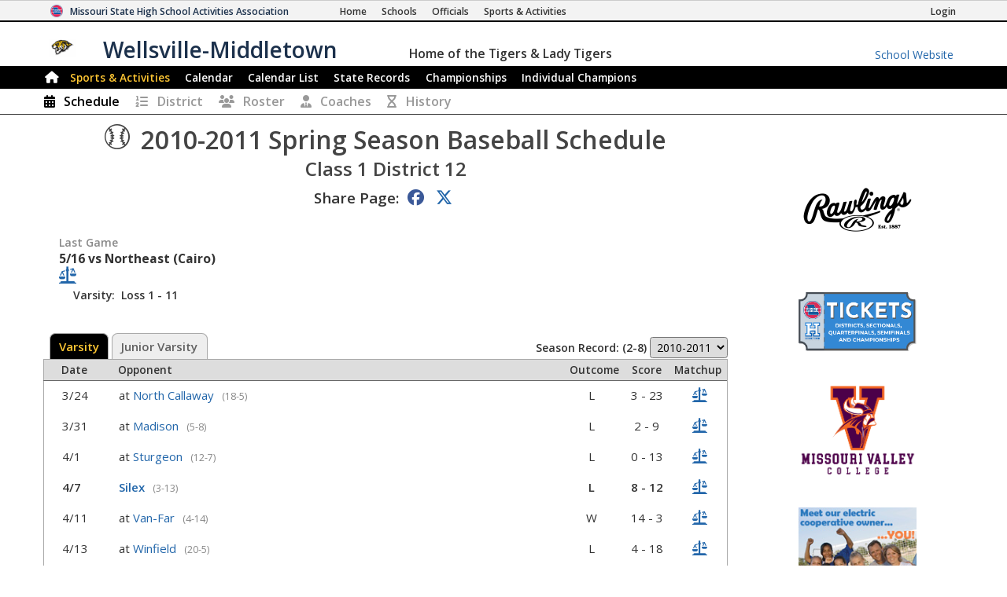

--- FILE ---
content_type: text/html; charset=utf-8
request_url: https://www.mshsaa.org/MySchool/Schedule.aspx?s=229&alg=3&year=2010
body_size: 28130
content:


<!DOCTYPE html>
<html lang="en">
<head><meta charset="utf-8" /><meta name="viewport" content="width=device-width, initial-scale=1" /><meta id="ctl00_metaDesc" name="description" content="Wellsville-Middletown High School Spring Season Baseball Schedule" /><meta name="keywords" content="missouri activities, high school athletics, high school, missouri athletics, missouri high school activities, missouri high school sports" /><meta name="author" content="MSHSAA" />

    <!-- I'm not sure I want to use this.  Each page has different titles and descriptions -->
    <meta id="ctl00_metaOGTitle" property="og:title" content="Wellsville-Middletown High School Spring Season Baseball Schedule" /><meta id="ctl00_metaOGDescription" property="og:description" content="Wellsville-Middletown High School Spring Season Baseball Schedule" /><meta property="og:type" content="website" /><meta property="og:image" itemprop="image primaryImageOfPage" content="https://www.mshsaa.org/resources/mshsaalogo300x300.jpg" /><meta name="robots" content="index, follow" /><meta http-equiv="imagetoolbar" content="no" /><title>
	MSHSAA Wellsville-Middletown High School Spring Season Baseball Schedule
</title><link rel="icon" href="../favicon.png" type="image/png" />
    
    <!-- BOOTSTRAP 4.6 -->
    <link rel="stylesheet" href="https://cdn.jsdelivr.net/npm/bootstrap@4.6.2/dist/css/bootstrap.min.css" />
    <script src="https://cdn.jsdelivr.net/npm/jquery@3.7.1/dist/jquery.slim.min.js"></script>
    <script src="https://cdn.jsdelivr.net/npm/popper.js@1.16.1/dist/umd/popper.min.js"></script>
    <script src="https://cdn.jsdelivr.net/npm/bootstrap@4.6.2/dist/js/bootstrap.bundle.min.js"></script>

    <script src="https://kit.fontawesome.com/20ff290aeb.js" crossorigin="anonymous"></script>

    <link href="https://fonts.googleapis.com/css?family=Open+Sans:300,400,600,700" rel="stylesheet" type="text/css" />
    
    <!--<link rel="stylesheet" type="text/css" href="../Style/FlatIcons/font/flaticon.css" />-->
    <script type="text/javascript" src="https://www.gstatic.com/charts/loader.js"></script><!-- Google Charts -->
          

    
        <script type="text/javascript">
            window.mshsaa = window.mshsaa || {};
            window.mshsaa.serverVars = {
                errorUrl: '../JS/Service/LogError.aspx',
                rootUrl: '../'
            };
        </script>
    
    
    <!-- InfoLinks -->
    <script type="text/javascript"> var infolinks_pid = 3339059; var infolinks_wsid = 0; </script> <script type="text/javascript" src="//resources.infolinks.com/js/infolinks_main.js"></script>

    <!-- Global site tag (gtag.js) - Google Analytics -->
    <script async src="https://www.googletagmanager.com/gtag/js?id=G-WB0XNW2PZ9"></script>
    <script>
        window.dataLayer = window.dataLayer || [];
        function gtag() { dataLayer.push(arguments); }
        gtag('js', new Date());

        gtag('config', 'G-WB0XNW2PZ9');
    </script>

<link rel="stylesheet" type="text/css" media="all" href="../style/bundle.min.css?scv=1.0.9526.24011" />

<link rel="stylesheet" type="text/css" media="print" href="../style/printbundle.min.css?scv=1.0.9526.24011" />
<script type="text/javascript" src="../js/bundle.min.js?scv=1.0.9526.24011"></script></head>

<body class="responsive myschool">
    

    
    <form method="post" action="./Schedule.aspx?s=229&amp;alg=3&amp;year=2010" id="aspnetForm">
<div class="aspNetHidden">
<input type="hidden" name="__EVENTTARGET" id="__EVENTTARGET" value="" />
<input type="hidden" name="__EVENTARGUMENT" id="__EVENTARGUMENT" value="" />
<input type="hidden" name="__LASTFOCUS" id="__LASTFOCUS" value="" />
<input type="hidden" name="__VIEWSTATEFIELDCOUNT" id="__VIEWSTATEFIELDCOUNT" value="13" />
<input type="hidden" name="__VIEWSTATE" id="__VIEWSTATE" value="HMREKNZvpLCKuioC6v8x2kr0Urew1nII5EVXRqGrczyAKSsZJF8KT52FBYEZbob/l3Evr/j4Pcal4EsxaQg6by9yIQKqzGsCS6gc6UDWS+AScyAmXSD73nsM+21nYF8RxA5BmUjv0Tohaftx9l580Qli+ocZIHBDNWRAGcaqLK4IklS0rzbvRbzd9D5rSTwS3Pqaghu24xAvmkkb1+4vr9J5xj8LmErimY7QMkrvYHEWHa64SG+UUFwG6iBMRuet+Y/MPFlqa+WWI+crf5qZnSLF0KcKIEszNQLwO5dfpma8G9oqjy1mEyJBBxGlBzOiblB3u4M8L9mCpi9KYUaGYOs+FgyP6ffLBOpOXv+A/PwJ2F9BkEKLxax12ThtuBDmgBiLVgKBVlTFD0MGN/BdVRIilmjunzjp0pDFarmtdkpF8peelwgPQQ0KLM+FL7Vf8x7MDor/3p+GRP6ItXH9GX91tuOHccEVI6fUSzsceWIjQd5jLxjBE0liJ5Y91IkItLgoIPod6PFA8PnTTg0kIg4cceIkrC6iT+mjMEU5I+DBEgsQhsUfWkT5EExg4QjwvIL6aV1l9tdTWuX6S+v4urT1uixDkUpXI7/kv99Hodghm9xGI9/h+5YqThakDLpjwCA2sEKAWBQnEyK1z/oK2Oae36xhoiBGPQpZfU2rXmlR63WdADrPaa4DLu4aseXRk+DI9H9uJEifcsukvkdzXSD3AZBZ0s+EZZJxntBRl4/NYA6XTTBRpirSa9ZP8Su6S4eF2YncKD3KGBNyxUVuO/O8cH0vw56XtNglPy/0blSJc73ssuLvqW4ihMvhj1dl9Csk0iSPJkygGxN8kzPQgHqB/5tqhvuLOc2O1qYHiD1FC9ByniQMRcdDcN0uy8+edAbXFal7hP5w5ocxGcOZ4d4bcbDqnKftMKBJMvTIOg/MOy6+sEayhvdBZZSz/6QrzlJcBfX5D9BaV8tLOE3Gn9K2HI5EyQPd54PxpbKf" />
<input type="hidden" name="__VIEWSTATE1" id="__VIEWSTATE1" value="yrGDjOxaGe/xRTyjwAAAsTmDUq3+DCIBZEk1C0GmjI9JqjtK0aTBqEn94NisdCouvuN0kJ6Z9HFEy8bEitcAsXz4FlWs4PVGtE9NQ0q1wdF/bxiFPS8OrWuYbjYjRklZB2COKeBgTtOTuVuSngoCqMPeOS7oLunWnezryquEtYI2c3rQbes+i4dYLGs9GAimK+yaG6rbjI+rtu08UupXSpC2F1iW4JAhPinJLcmy2mxgWwSQ2YB/0yrxcUDgXwEZEaTDuraV1jpA1cpks+/[base64]/q9Br6xO8avkB6E1oexNktmzrp0ANzNKWi3iNZetCUjWSGooIPTT+rcVcMLAVokycEVx1KTn2sRhpkJyW6b6Iwl27cHrlPLu+0pnOW/XmrH0pw50Ju4Ca0+MbJGLImvxaGd8PlzOrclXLgajV0AS2oIXYXkaLEIGmWOMlGl8YPQqYyOAzTki8yqt555kL9uqKgT+uT0Ue6kaOS6Q74wxvX+pkqxO7wCfMhOaFpi80tC8w4YZIvt2b8COUdEuZnzBDCqnPp/9y0UHUX9alt9O40bKvldiOnn5hMln60oHjhnclowEHbu6yMU1LkP+OZRQALlpagUSTXBrnX3xuaSbWxR4wzaGDFyi7E7/DnQcvKvdTOycFUBHOylmpCkwAbglSYBvBivrfgi2l37k+ihrSI8gmbhgXJMJKbgExFmEGw+Hfn7Bgl+Spj6LtH+aHF/tqgyDemXYKC0TBPe+kh7tX" />
<input type="hidden" name="__VIEWSTATE2" id="__VIEWSTATE2" value="sY9w8yeVxW0G+hYWtClYfaB/o12I1FCq1ubvrCgGQElwBU/Dw4aPcCkBkNRr+u92brpEMEcSDRRSes8g4XGgZe9APHbN6zoWWooHWRBuHWODIb0K6YeloC4tncWi/MOJNs6Wmw/sZ46mIYqxQc/1yTUWtIo5T52ci319+S8C197bkm71/[base64]/FtGqVR07iUpOCJHAEI5+itKm+aVRzfBd/R8lidJ730W3fjH/UkVlM2bXitK0/YwckI1kik4wrgx72ynkVq/EghRPAqEwS7ygykpmP6y53GbKrNIGCy5sXKKbKf9+btzjA5nwuUzLCLTo4gsr+nl3cr92y9Htyq4KnpdtyaDQufgnMlXvHygu0zr1cNbzpWYuQdZwg3R1xOPOX5V01nBtftgFd0K6LuVWCV9NPk42Nw9DgvTTdQ33SXg03fyRHUmtgXUc9LkiUNFtIUY9atChH/GYl4sj5Z2nJ0A1Y7aq84pfV6kLeBPThrjCqtyv2mqqrjKv1B4l723ELUF6yMnwuWGVxVrH7o8GwlWxtdS9MCpZ3cRYvb/7UN4veqJ+pEmVTSQGSIzfua0wz+Ydf+HW3QxF9GN2DCJ7cA++LRKL0yK+Y+jzxz1qWw8/OrsE2U0guTnBPp9uWZuzkLuyaWkkPH6uMPwjfBk8GG+XJ26Bu4+T6s4yO8uziSvF7GHm3uOtW6OZ+8KyLDQ64qmZ2E3CyJEdAxC9/TlBg4cFcXsISKZetZ" />
<input type="hidden" name="__VIEWSTATE3" id="__VIEWSTATE3" value="L26e4hSyEMmCkZ6EPynsvwqk3QayPSWM9k92hntN4a03BG+3JLPrcye5i5PEQ3oH1E7RJyzlYwOIaVy4/56+IW27DS/XTkXLPdE3zJnHcVX+Jf/Fk+7sVzw+aiklGgx5qRIYeNyZZfwQYO5M3s6C7YaBkzWLSXbvOm3FCf74U4xXOtCOSDN3Pov/zR+2nABxMtB9roMjQ9MTOxZFppPVoeXOz1M4PrV9bHrSxLkb1XS5dl1F8berP56W0XnbnSswsiV4Ol9TelkqyjDB2NZ159xurX2UDEe56AbEKfWYBkB5X1fm5bP7sPuUINW0v5VpAjsyKF86eRLB6g49fnHO7ZQ4A27GVAMhlK2alPn+xYYPA06iLJ0c3PYHCOcruk/iQuru7BbeWIqlEa1WpbZbG5DtgnF+x0wB3kzMsidshSh8fakJDOQPI6fDOsfR/rnePeLNPCAxCprMV4dfNihsr5/sCm0s93maK9WlAW8jfPVT48IJ7c0m+O+ps7bXBGfwPuaH5/zBAeEbgLha+hWAkUTOnS0IzyECW911YlUYSw9Ohnlx0RPUsB4IIRHzHb6rJYiM4xku4krso1U7thF0F69Uz9DCIjLD9DeYI+lttgyfqE2I0x5q0a2UFkPPebZFkzWYxk2CVust7hDdA2BJIdEKrJiBew3esinhRFRpGG1k/TBEwL2HFGctWp0HhIOmBqNXxMMCFuAqQsgCf8jdnKtZxO9IFCsXwGmj89xna28HhmY1HQj/sIBhrB3swqn/2j+tYLx4BoINXRAoVK/0kHg1lw/wAQyaKXt22kbV3Ab3J9MnExy9uzUIHu6DeXk8KEwMZkV48eWtSsi0/GLGyXcI9MA38VNFe9R8qhJfi8EYogOqAMaZ3DWWb3oTSt39fgVWgYDuXD6cUNGAJfULABKhjEZVMTbRJZs0y08thaL74Xx4pfiveMneVoPFKCvuTnc100velvFkVqnVbZt0jPhhQMZCWTbsRTzOv8Xw" />
<input type="hidden" name="__VIEWSTATE4" id="__VIEWSTATE4" value="vZKb6V9hPddPXm9m2MyZKISSlNDmcR+aIdau2UR8SK/JxtzyzlSD19YkmA+HlZoqb+F9QlHP0SFdy8qkkAHA/o8g4VT5CMUvvIffmO6/DS6uKe64SVE7ZerdIDD0il1FikhkfXSoEiKSZZw5kFekJAShbXQaQsStPENDpD7uz55vrpTjPrHV4SNLCvXAUvfvxHi7r3id8zS2+RiFn/+YHHBcFhsL5hdTqutsV2EfmyNaVyO2NDLwKySPbDd1CAEP5cPQ5JXKK3EuJs5nH+9NWtjAOlbL9QSLNbKKJ+poDfAobRUwCuyxUPA/3KVQEE0JUkKM0+xg7NiysmvYD+wrH9ArEqxBzg/WBQXlcEYomE1dwJ7ugaRah6Dg19x0ebdW9sJHK+Ohc0NAoMFxsLex1XQq15jnE3QWimYE0/MHw4cRNvwhbXWABuOqdeSzVALWF8KyFKOeWokyEIt8d3lnbORIp93f5bKNQvCMeZNYb+irbjX6lvZL/i2HILTSWWflYI2+P+fmbQJFvQGq0MfSr5d0BZOS6tnD5sY86FIoyn4WgrI9UlIRxIcgpzq58Od7S/9Jl2R6JnLR2JybUOs3v180mDJCAYwEMIbS0lJiEgao2V/JfLZrzahHyTZRy+PZVk7KooHZ/pcgYVPlns1o4Fu79zo6u6G5gbVOCi3UJ7N9586GQuV0gwqo3nm7tnKuQF9/gqqPFD3XhCGNUyvM6yGc13fp2hniKfEiKFm5Mrm2sQ7Gq7fsJscdQoqRRA4ptyCjFLmJle5Bzuh+9AglhW0xx8OBDnhZGQxGhdJM6ekjBJXLaqE9qdIi2ybiyTjhxAyd8f+maO/Ja21XvKQ6oGAngx6UCFN+7GSTrHiv7dhIE+ixJKQR05cXnZeAO60csfxWjLaTCcCZaikoA5FR0xYaRm7MIqNjsaJ4xpvfAoOW8nhNqdxAWpEyZeHYXUHZ7gS/ul5EiMoOMgV7nydrsmYnXbDhkOLzSpbCjGwM" />
<input type="hidden" name="__VIEWSTATE5" id="__VIEWSTATE5" value="rIga+MvsJ5nY6iesA6vcgBDi8J6YbWhZT9gI0+aSp2Jv2xcA+Ukxt1aBW+luuMgS8Z2EVXDndZ568bPleCJ7InJY/tw6fbKbfNygBQBwFN8m0XgsuFSZiI/14XuDjbvy9tU4iONQjOf0vibQcaYRd9/Au7oLZG2vcl0cBA9MJyPESfCANrAEaEdNWEFS2hGbznqOpAAkScm/bjzgWwTnR1wfLsgzEp33XLBspl0Tho+llHSw2N+9FyTRBNHiuE5CRjVvjC2ajcb5XQOWaImjbI2GfNNfR5wOKJ5Cn60cpDw6jhkKOgsl+bzF4Lw9J+KiiyjkZ/ux/70OqDTZlVEUcCvV0XeUx4NqjRX22mLQk4MSoVzTmc1MBt4JM9gWgLN9emWR+e9jSvFZLIrVwpf439KHcvBy7jzvheoWwu0lal6xdDLnjeHw+7vi1hFop9HiifvYDhwncuf9tn+FzxanzYSj68/PAcj1FEuX8rS2sRd3bmnHuulH7h3+DmhVyQu97K3OUO2Ys8po3k4Ouh15a1+giK8mHfcZUal87AghmO5EV+XL6QaR6x7OVvpyt4cNDHFjmw7uDM5s9HOawFjBH6MgxOq9g8A+qjETq5RDfmF8AUmPd6RiWGKkGw3V4f+67/vDJWUrqiRshnKrPoVluwOCcUnmTaUN2UQ6iC4kJ7NJoFcq0abkZj25XdbLwXohupvKRPaTc+FPJfwMjUhp1PlWgwBjgP4oGCq7yq6NDfspPTNXlQ3nqIW2Bee/1edGRXDoDJIR/qW+x5p+4oH0B1E6aAkWYWhAAqztGoo4o0uGgHYCoeZMp01zwDq7cg00YbuxlITxD/4/oZsrr2zleQLM5hPKbNd7bvOXTSsIgCkbKbbUfvcoL0QUFZKh6DO1O+06yhufAOUKvDIUGvMayPlrH3sh9nxP5ZYhz77msFoHDtxI/vOfWv2Wn6eMc3oPHDBM892IzBCy9SvbRcd5Npnj6s73Siv0cZSwK5Cx" />
<input type="hidden" name="__VIEWSTATE6" id="__VIEWSTATE6" value="WQam13LzA/OgWNqvnRImQsKjTxPnuoYRz1YdcGalNribDnzXw4F+0YjuD5FG1L+o9Ru4mD8WOo4vQtsCVsu9lOF+XFCSpbIXSvFlsVv/nNKfVF7ZvtLko6l8RqArXh1QqzxhW0fCjFoiaSwlwM5WX38wVeVWJuFkwZRgVCP4x2wKTwwCYKZpSmuNN5B0x/yNusF/6RaK4LxLKvRm8N3zNE1jn1n+crX9p4aUGm4xpAUUD5Wf8PJdOnj0OtU8lm9yEpRuB/CAg1AiLZMu80PpGuIx7iEA25g7oV1u7Ku2W2/opR/cgxEs55wKdpY4O9bV1T4PE9obA+nnftdwvAdzgq1J3ZyH3cMOVxg67IG7v9Ii9gwjflANtFnG5krsF152bXuj32HU46MeVFu4QZTBUc+old0s34gqMgPP0aVr0CKEt9DkCqV1lB8P8rVAIobnp3ESXNv8M+AX4TTwEA3hTz2e/Cd9t/BQ0QJ7beT1yLXUqac0W7TIBIExbbB4rz6cThLo7ODwo5f1hu9cQWAt9pNYkypnDoWr6QkuIaiTWKmkg77vslplrus64I8UyfkXC+Y/jbtPQw3qPrw/JBEUH0XGR+q/tYY6xk/t1kg0CXKKLFNf/XSh22J5VdJMu2+8Vdly/[base64]/RV371GoVeLsPOpw86J3PjKCT+RXFznK/jFlUZDIPWaO1pGC8TYaeen6eXXlVWNe2fLuxPjqk0jyX351faHZQlk5DaAqmdArjbf1vkzS/NPNPKWCmr/PMZAG7Hiy9pJ4SGDvvmN/KM" />
<input type="hidden" name="__VIEWSTATE7" id="__VIEWSTATE7" value="r+7q78mm6zxiY3CVx/D+31FJBVmMGlTgxyMJ8zaFFRgJJzz8PDXGqXK673eyz1MwkZHZleun0QtzBDf8gyEdQ4TWc9E8eQzkIr1GJmAsecepGm9c4PY/BPYHiCzAtyNSGz5rp06ChRVba+LL1iFlQiBMUKvPfuleCppJe9c+THlEo3Klf22zTIEgcgdLds/Omm+O9EQGRQtStrBV5gaZVGbnylbU73z4qP+HIfEfp7N4VT/3eD1PfUOyEw/2Xm7C9bX0HP+IkFS8lk3c9wMygKQYAP7X7uUnLhHSGv/w9wUpaCmcDCtjXgsQOD9fokDw1yX0saKLGu4BXe8p0yxOnQUgCMhzoMEhmFiHQ3KZc59dE5HFJ6ym1zqDr+o1EwDDRYCVgKGPKaU4GhoXHYTqKqily/o9z9BeCVrdVt7n2oeP4cq5lx4cfGbaD7xqrvls7/peNiwKUl77RVsVgruGf2Z0jDrXM5f1SltRsye5XqnsRQCNH2K/Jqslngtfp45yoFztxX/Fn3hzvBeAdaakohv2r665Tq3krmbE5YRK1h0wTuxYObzgDQu1/+L1dzqx0lW6g0k5cbUsoFXpDZF33lo/gTta3VQFhcYup0CIlUoSYFpsgHw74vUVUmXq0/yc6JE8wOQjyGPH9VkFKkjf3RgTnwLMRFVQKEWut9EslByH7cGp2LMfPs2bZBpZZRH9sugdFpALoPc81AqdcCRQUUu1G9b2vn5KQ3beLZaqSotSEkoOTnPKyaeUX07695pE7xmIp/MJa+bd1UNgx+9il5Ha/rL2KznhzbdZVS9FopEQgYLYdo6yvu/k1w8wDXtRfEvs9tYVKlIEb9E8BLkxI29JY0j06xuwmBYDQ/42bT7iGhQKfOd/lVdnYZsQRiyuxrm3UXSuq6ChMgARzyZAnDR7UFwLxkn7BZpEEEBvysbOnL3JlTWd4mOHlolesYRL0zn8tY8DjQB1E+p8aITvN2/VpIQoMTb/kiiiR4M0" />
<input type="hidden" name="__VIEWSTATE8" id="__VIEWSTATE8" value="W4QehbPCTybUBdIWd2ouaYijcJxPGKfQsfZcKM4z8l/QWrVNrd5OlhTs/wGDdoPOlXGQqpCJaPtvdkwn1/I0OkpOyqHplyJhIf52MQY0IDhno56lcn46tcP/1pv6BS2UMK1Nm1moS1StBneE99UoH5GB3fadiozS8/djTKsmol6gajGTtKT82HTyUdMtBM+hPXRQnB4zonCx9PougiQfw3TXNZPYj6oYawkA8pQ4wVrEDCzSdUNRwR61/cwJnp84eGMuKoLgxlOo8YMckrjLCLYxgxv2xEb3shtiR62nVrR0TjNtmk8O/rNthQuU5whZjw/zZ+jXGKE59Z4uVamuuiGsbMj5ouTY/uuNnntT4eUTXO/Xy0uDU30u2YED8UjEPuXG+uER6Yr4FJKxmCO51R4zJjpWrqcLepz8orFCxAQmPPNfhu/KUtBjgg+vkRhrVJATPHNy9KklqrgOmxYiP/ZmUkg0mf5323CHp9gKAWznPirQApMiCqr0KnUe20GQL3DsZdhokVu7feCE+yXs8VHpjEXD8yAzacnstAwqMb4xAkIyPcsobGz/[base64]/qSC/dihztVs1XSZdcZrlGui/H5NXhLwsw6m0nJCMwQXf1iS50py/AiQKDpuP2p4qPd9BK49aWjbSae85XBChphutZ809kSf6kKUzypXV0ReZ9RpR/zeBLtB/XI1SpMiIZK5/Rf+CahRQXyBBNSbLjitJOY" />
<input type="hidden" name="__VIEWSTATE9" id="__VIEWSTATE9" value="aVwBlK5Tq+7qO8VdYK5ekxg9lPiZXAsUbyiV9n6oen+RCZ09hJ/oyhM+DqSFQoIVhBVWTJznxDn8DRvjms1C1E1hNvAGnbjC185Id0MUuv1NyRlebiDFn5Qg1NIFZMK3GhpDl4rs3bOhwFbKyLge2KWhveKf8LA413GBJUYHYu3vg0ReA2TaWUE2nYHByXpwOb335r9Hlak1jCZRsDlyA/BAMwj/BV9Q8uY2X4Qi75R+Ff+krKvNuQ/Q5kl/tdlB61CFfOCi8mtETFKfUYJPpNb8mBwXAdZnJdA73ruyUfUgbiTvviLcDbQXaK0K/8AFHfIFY/XX+skLbaoO9S67/NHDcjjF7PRRWRq8pfztnNA3D6iXNjbS4iUm0xuJbeTCUoUCWCN4ZjowrmXL04jqe1sTKEMIa3YwhPUFzuI0p9X+WK1QEBvidcHO4tnSTmD9Xvu/EtRpox1VQYBKlkSNBWQDI5X8SoZTQebKYdjSYyqRj13R57wrwmnEYnW1SsveKePsTpSP/zhc3c2vrtAvBYY/zH4CQoXxFgx9sBmq86QokDZGsXBCtuMabR/EcaFk+RGTUVzAOEDBs5vTPl2WCcHdJ7i4P5THgU+ay1LP57EUjWveF0IRq9ElZyJ/aparas4RBRf8L3HF0BBg4DEeuWTN8KCKSxlGZEDtPPN1sCRNjQaSftxv5Jrbsut9XbNh+bFihtAHhsjYS+tCwrUhfGxSQepmTAaVm+nHw1WrwJ8rk39og0GKJMhYlkVV6sho8Yi+NyCXc3Es2XsLg6ASRLX/DAS9CmRsAyO7nrwwPs2G/Gfz6Sdo2VU5WzL8hazZ3iyZ/BSOFmmPGllG9xOujlW5ZWhdMjACQR1LAWHojckGczV1Ygl5LI35MLaUfz1G9OVmkTpXDcGG8cZSO4AoW2wgEPsBPF5kuU07zgZQ/Pd0SqmtLKRQNOE79/Y6Ve4sIyXdEiFCMx6tF393n14Qf6+AmI06Yv191znbf321" />
<input type="hidden" name="__VIEWSTATE10" id="__VIEWSTATE10" value="qdyEVXsONWxdkdibUoOTi5CmZAlHZjuvZ7eqPnvfj6/U/ZsT+kSd8XCluw7fLh0PViPcwyECV56vvf+hg/9zRqvpKtUK08kPyxgivF/Cvmv+4cXjIomZ7tsdsOzDoRTH3eXTTohs4U+eVOpwuEHTt8kg5ePyrhju+9TR1QhLwIrBDdgriYWT2z0e2ZSdjHD6EBzC/qnfRu3L2vL4SzGhOeHaD3T97/dRdBlZXwuf5jMhlbQF4qx3+njqw6dLDjJZ7S4Xx62vq4sQJLB8nj0LFDNnVqvEX28iiUO+cdJcv1UPaVq6GwaFgf1lKD93ibOqAVZBR5eEA6S3wo5Py2AxD0+9c/vQRT+yVQavRl5YmVBfwoUwyg1wSLn61dOb7vpS5seu/r1JCYYr9ecD0IOOZ4/3xmFQoqBWJ3IdL8HXcKRw+FX9qiqo/B0RChU4m11w/0IqC7iaL3TOezL18to9kGwtc+B7efVnnlsHzOwlkuhCTsqihr/X3IgC6I2p380X70S0/GpyNxX9NwjZQYwwt6Lkt4/w34TXzxetn4Imq1Hx6IL/MCA5CFVSI/jDxu5qMsW9DLHqQ2dUUfsYQX6rDrH82g0TJMspdmBe1KQeYR1sUoFZojc/rXZhrl37QK1F7BPN5DcGtAI3+kyw5JjcGpPma2ioG4H5G69NYzgr0bxKobEQoZ+b8Vn4DCCdOUy31iXR0UddjRNXv+lca4jL2CP2dICBmOSfTyQU0lmcxw/J24SqEDLKtLrPp0aqkUWJMe+vZTGjg9kmh8R8mOs2NeY0MfJQhEu49QBd53uIm7pCn5wKbIoyhR+AjgO3b92+uj39X0kA2QDUE3B6jB5wQcHZDJpfCI3wWVJxzEB3nJIYNBDjo7moCQ9lP0jDb74yos4PtmpgVl/EIreflbnkgimLAzF1oqSbyY1OReBGk6/rxpul/6hWIa2+XUsGoq7DX4BWqG/1cs8hcvktAwWZFCB7LGmiFkQiM6Ifne8V" />
<input type="hidden" name="__VIEWSTATE11" id="__VIEWSTATE11" value="p0MsMvVp3n7jHEfsu/3M1fPwADnTGwSApQXSNWIIpMdAN2ahwb6Txcg6/kc1t/IZmFn43ypOUMBP+PvlGCxNqLnFATcdGstsRHDwZZqPux9JzeJyV8G2A+xpeAxeNuD2AkcF/dLS8IBbo6xVfwSljBsg8E9ymf9/UIGfLk855OtXWjEY2rxV2u+M4egRXynTQp5eQNG42SdatZnZvVJhVbcl/cxUK4wW2TGOz2vQkvaRacwGYQaW3kBB1+ziV+icqDoYSI7tJc2boz0WIt6UU5++KH4atVg9VQ3ymbDRBFOC+yAOsbSNugV6RhhideZrKhKsn0q9N0cj9X9nzUH2QQjYHxPCX1XbStKT0E4jFI0kk6jU3dMfalLSqxMbcBkAYaoqS24BYG8q7+fwm/NQOT9LpweC9y7/i/KTqqL+YYEZFuS1AAOkY3cFS3md854X9dxnmiILzdzG5UhujKx2FI5uJqgAyKGLfvfy/cRCN7FP332sjtdDbnhghc3mnZRPQbOQyvy0puu0ijEGmr3LrWEUyyZfF3mxV2YHIDdbG57eAr5NucCzn5EGI0NVIc/GNI8vExWh+6ezuWnZIA/GuQfVd97udLrEBY5xjXgn96VZJRrUP2HIKHW0ULTW/x59MauyH0AiOxNuw7mTIrGgzy49XLk1sM2atG9t59KC6hbJfQBKaTE2DjLKjHqO8gW6bCNUDKJMA9N33LuL7GCA8u4xECi7puY7CXJ2GdECVjZ8XGE/Lbf5C3Cl9GXSm4n6dgzqsKgl9eNlEWaiiSom90vCwvKXmzGHvZTw4bDDBqha6X50dc6GcI/9meYF3cw+3mVFp7ul7lYbfnSzo28nZ3tgqP4Rk78bu6EbAnbJyDUjYUl/V/LfiKT2z1CJjt2p0aL5GuG5nqZj+yiPqwATFMVJ2NpL1WtvIQma+SL82ou7dW2cBEz1o7ao7yy/btRaIxYYGcXLcfOCBUiXEA/ZkpcULdWI1MXCxJr2Kism" />
<input type="hidden" name="__VIEWSTATE12" id="__VIEWSTATE12" value="nuAAKUtvjlI694/RuxfmXA18WHRbkaoXzcE+QzofoVVbZ3XAbWLdjiTNeQYsbR8LsCyqjIkLPIcX2b97taNexGCPdvEkfPubUaoSQj8Rzz0eCErgpj+CtTszOS50HROXKaK0h0KTUAmu2xhKAhFhNM/Mi6xgV395FkYg5cyzf/lgUeL+f0917bmJ468RFRoO7QO5yznByqqh18btn9fb64yOLUbXOpiFKePdDCqdi+Jn+r/zfdIEdCZ/EhrsnvsJmIsNlPf2rBa3kOh1df/1qLYS3i2gZUAPnQyI7YktGv+rCUjX9CIEPmg94gR23VgJ1lJs3T0NIDVGu4fVkhPQCVo3i9IxuKrVTEKciA==" />
</div>

<script type="text/javascript">
//<![CDATA[
var theForm = document.forms['aspnetForm'];
if (!theForm) {
    theForm = document.aspnetForm;
}
function __doPostBack(eventTarget, eventArgument) {
    if (!theForm.onsubmit || (theForm.onsubmit() != false)) {
        theForm.__EVENTTARGET.value = eventTarget;
        theForm.__EVENTARGUMENT.value = eventArgument;
        theForm.submit();
    }
}
//]]>
</script>


<div class="aspNetHidden">

	<input type="hidden" name="__VIEWSTATEGENERATOR" id="__VIEWSTATEGENERATOR" value="E2B0B915" />
	<input type="hidden" name="__VIEWSTATEENCRYPTED" id="__VIEWSTATEENCRYPTED" value="" />
	<input type="hidden" name="__EVENTVALIDATION" id="__EVENTVALIDATION" value="SoVB5vIlTonLG/uQC6nyElm8rmmuLNzdDZ638pZveR1IFs3XVVH06xYM3N7UVd1u866O4XDolWgYZI+VUK73W2edyOX24X/d3Hbo2zT4rVfTKZklALPHeImZnu9WCvUbGBLliwTWwS0QPPDfezncSSrXQXD2HDafHxGCV6/nzJD/nvIyjujda23YrmQsaKialRvEG8++H5pxcW61FrQkQws+CbmkOnzNb6gdkaUITPjnHZl/le+YhZ/9AYfbUSCaO3qXLx61GnjSjX4FcK4G/rL3q6zbZmmQtoPtlNleHzEgXtw90+zwQvNuLQNRj0yHQTjQ9jJkh31BOieAfcH6woW5QfH3ql1GCHaX7zqzr7fKZqqGCNV7vieIZoXObAfTcLIbJDxUG5CZ+8n4vlYzqK9AOAIQaaXKNmsSZiiaLQ/NG4O20dipOESsO6ldhmi2MVVHA7soMKfVsQC4p7AYlxqk9SWl92HswJV2+GqOM5SANtCCwIhKf3P76jLTuHTkxG085zlmrYWnCVp+XFdijjIYiuRbJABMhgnyTtmOHMhKfyr6enRs5gWFzVYNHsK1ME6hF/N+X4XsRc2ImqYaoMmCIKA/1hrgwOiN56V8oQILjABi" />
</div>
        

<header>
    <style type="text/css">        
        .responsive.myschool div.myschool #MySchoolMSHSAA { border-bottom: 2px solid #000000; }
 .responsive header nav.main { border: 1px solid #000000;
 }  .responsive header nav.main div.navbar-dark { background-color: #000000;
 }  .responsive header nav.main div.navbar li.current a:not(:hover), .responsive header nav.subnavigation li.current a:not(:hover) { color: #ffc733;}
.responsive header nav.main div.navbar a:hover, .responsive header nav.subnavigation li a:hover { color: #000000; background-color: #ffc733; }
 footer, .responsive header nav.main { background-color: #000000;} 
ul.myschoolnav li.level.current:not(:hover), .responsive.myschool ul.tabs-nav li.tabs-selected a:not(:hover) { background-color: #000000; color: #ffc733; } 
ul.myschoolnav li.level:hover, .responsive.myschool ul.tabs-nav li:not(.subcontrol) a:hover { background-color: #000000; color: #ffc733; } 
 .responsive header nav.smallsubnavigation div.links a.currentpage, .responsive header nav.smallsubnavigation div.links a:hover { color: #000000!important; } 
 .responsive.myschool .recordBook nav h1.fs_header { background-color: #000000;} 
.bg-school-dark { background-color: #000000; color: white;}
    </style>

    <div class="myschool">
        <div id="MSHSAA_Name">
            <div id="MySchoolMSHSAA" class="container-fluid">
                <div class="row">
                    <div class="topname">
                        <img class="u-logo mshsaa-logo" src='/Resources/MSHSAALogo48x48.png' alt="MSHSAA Logo" />
                        <a id="Name" class="u-url" href='../'>                            
                            <span class="mshsaa-name d-none d-lg-inline">Missouri State High School Activities Association</span>
                            <span class="mshsaa-name d-inline d-lg-none">MSHSAA</span>
                            <span class="mshsaa-name test">MSHSAA Test Site</span>
                        </a>
                        <span class="links">
                            <a href="../" aria-label="Home Page"><i class="fas fa-home d-inline d-sm-none"></i><span class="d-none d-sm-inline">Home</span></a>
                            <a href="../Schools/"><i class="fas fa-school d-inline d-sm-none"></i><span class="d-none d-sm-inline">Schools</span></a>
                            <a href="../CMSPages/Become-an-Official.aspx"><i class="fas fa-whistle d-inline d-sm-none"></i><span class="d-none d-sm-inline">Officials</span></a>
                            <a href="../Activities/"><i class="fas fa-basketball-ball d-inline d-sm-none"></i><span class="d-none d-sm-inline">Sports & Activities</span></a>
                        
                        </span>
                        <span class="loginlink d-none d-md-inline">
                            <a href="/MyAccount/Login.aspx?returnurl=https://www.mshsaa.org/MySchool/Schedule.aspx?s=229&alg=3&year=2010" id="ctl00_SchoolHeader_aLogin" class=""><i class="fas fa-sign-in d-inline d-sm-none"></i><span class="d-none d-sm-inline">Login</span></a>
                            
                            
                        </span>
                    </div>
                </div>
            </div>
            <div id="School_Name" class="container-fluid">
                <div class="row">
                    <div class="topname">
                        <a href='./?s=229' class="schoolname">
                            <img src="https://www.mshsaa.org/Resources/UploadedFiles/Logos/Wellsville_High_SchoolBoys636942211500248943-100x100.jpg" id="ctl00_SchoolHeader_imgSchoolLogo" alt="School Logo" class="mshsaa-logo" />
                            <span class="mshsaa-name d-none d-md-inline">Wellsville-Middletown</span>
                            <span class="mshsaa-name d-inline d-md-none">Wellsville-Middletown</span>

                            <span class="tiny bigIndent d-none d-md-inline">
                                <span class="tiny ">
                                    <span class="d-none d-lg-inline">Home of the </span>
                                    Tigers & Lady Tigers</span>
                            </span>
                        </a>

                        <a href="http://www.wmr1.k12.mo.us/" id="ctl00_SchoolHeader_aMySchoolWebsite" class="myschoolwebsite d-none d-md-inline" target="_blank">
                            <span class="d-none d-md-inline">School Website</span>
                            <i class="fas fa-school d-inline d-md-none"></i>
                        </a>
                    </div>
            
                </div>
            </div>
        </div>
    
        <nav id="ctl00_SchoolHeader_navMain" class="main">        
            <div class="navbar ">
                <div class="navbar-expand-md navbar-dark" style="width:100%;">

                    <button class="navbar-toggler" type="button" data-toggle="collapse" data-target="#MainLinks" aria-controls="MainLinks" aria-expanded="false" aria-label="Toggle navigation">
                        <i class="far fa-bars"></i> Menu
                    </button>
                
                    <div class="collapse navbar-collapse" id="MainLinks">                    
                        <ul class="navbar-nav mr-auto" style="width: 100%;">
                            <li id="ctl00_SchoolHeader_aHome" class="nav-item"><a class="iconOnly" style="padding: 0 0 0 .25em" href='./?s=229'><i class="d-none d-md-inline fas fa-home large"></i><span class="d-inline d-md-none">Home</span></a></li>                            
                            
                            <li id="ctl00_SchoolHeader_aActivities" class="nav-item current"><a href='Schedule.aspx?s=229'>Sports & Activities</a></li>
                            <li id="ctl00_SchoolHeader_aCalendar" class="nav-item"><a href='Calendar.aspx?s=229'>Calendar</a></li>
                            <li id="ctl00_SchoolHeader_aCalendarList" class="nav-item"><a href='CalendarList.aspx?s=229'>Calendar List</a></li>
                            <li id="ctl00_SchoolHeader_aStateRecords" class="nav-item"><a href='SchoolStateRecords.aspx?s=229' class=''><span class="d-none d-lg-inline">State </span>Records</a></li>
                            <li id="ctl00_SchoolHeader_aChampionships" class="nav-item"><a href='SchoolChampionships.aspx?s=229' class=''>Championships</a></li>
                            <li id="ctl00_SchoolHeader_aIndividualChampions" class="nav-item"><a href='SchoolIndividualChampions.aspx?s=229' class='nav-item'><span class="d-lg-none">Ind.</span><span class="d-none d-lg-inline">Individual</span> Champions</a></li>
                        </ul>
                    
                        <ul class="pull-right">
                            
                        </ul>
                    </div>
                </div>
  
            </div>
        </nav>

        <div id="ctl00_SchoolHeader_ActivityInstanceNavigation">
            <nav class="smallsubnavigation"> 
                <div class="links ">
                    <a href="/MySchool/Schedule.aspx?s=229&alg=3" id="ctl00_SchoolHeader_aSchedule" class="currentpage"><i class="fas fa-calendar-alt"></i><span class="d-none d-md-inline">Schedule</span></a>
                    <a href="/MySchool/DistrictStandings.aspx?s=229&alg=3" id="ctl00_SchoolHeader_aDistrictStandings"><i class="fas fa-list-ol"></i><span class="d-none d-md-inline">District</span></a>
                    <a href="/MySchool/Rosters.aspx?s=229&alg=3" id="ctl00_SchoolHeader_aRoster"><i class="fas fa-users"></i><span class="d-none d-md-inline">Roster</span></a>
                    <a href="/MySchool/Coaches.aspx?s=229&alg=3" id="ctl00_SchoolHeader_aCoaches"><i class="fas fa-user-tie"></i><span class="d-none d-md-inline">Coaches</span></a>
                    <a href="/MySchool/ActivityHistory.aspx?s=229&alg=3" id="ctl00_SchoolHeader_aHistory"><i class="fas fa-hourglass"></i><span class="d-none d-md-inline">History</span></a>
                    
                    
                </div>
            </nav>               
        </div>                

    </div>        

</header>

<h1 class="fs_noborder printOnly center"><span class="xxl">Wellsville-Middletown High School</span></h1>

        <main class="row">
            <article id="ctl00_MainContent" class="col-12 col-sm-10 col-lg-9">
                <input type="submit" name="ctl00$btnNologoutOnEnter" value="No Logout" id="ctl00_btnNologoutOnEnter" tabindex="-1" class="hide" />
                
                
                   

    <div class="formsharp">

        

        
        <div id="ActivityInstanceSelection" data-tabsnav="container" class="hide"> <br /> 
            <script>
                function InitializePage() {
                    var hsActivityCount = $("#Activities a[data-level=1]").length;
                    var fallCount = $("#Activities a[data-level=1][data-season=1]").length;
                    var winterCount = $("#Activities a[data-level=1][data-season=2]").length;
                    var springCount = $("#Activities a[data-level=1][data-season=3]").length;
                    var emergingCount = $("#Activities a[data-level=1][data-season=4]").length;
                    var activityCount = $("#Activities a[data-level=1][data-season=0]").length;
                    var jhActivityCount = $("#Activities a[data-level=2]").length;

                    var showAllSeasons = hsActivityCount >= 7;
                    $("#liFall").addClassWhenTrue("hide", !showAllSeasons || fallCount == 0);
                    $("#liWinter").addClassWhenTrue("hide", !showAllSeasons || winterCount == 0);
                    $("#liSpring").addClassWhenTrue("hide", !showAllSeasons || springCount == 0);
                    $("#liActivities").addClassWhenTrue("hide", !showAllSeasons || hsActivityCount == 0);
                    $("#liEmerging").addClassWhenTrue("hide", !showAllSeasons || emergingCount == 0);
                    $("#liHighSchool").addClassWhenTrue("hide", showAllSeasons || hsActivityCount == 0);
                    $("#liJuniorHigh").addClassWhenTrue("hide", jhActivityCount == 0);

                    var today = new Date();
                    var month = today.getMonth() + 1;
                    var dayOfMonth = today.getDate();
                    var currentSeason = month > 6 && month < 12 ? 1
                        : month == 12 || month <= 2 || (month == 3 && dayOfMonth <= 15) ? 2
                            : 3;

                    console.log(currentSeason, $("#liFall").hasClass("hide"));
                    if (currentSeason == 1 && !$("#liFall").hasClass("hide"))
                        $("#liFall a").click();
                    else if (currentSeason == 2 && !$("#liWinter").hasClass("hide"))
                        $("#liWinter a").click();
                    else if (currentSeason == 3 && !$("#liSpring").hasClass("hide"))
                        $("#liSpring a").click();
                    else if (hsActivityCount > 0)
                        $("#liHighSchool a").click();
                    else if (jhActivityCount > 0)
                        $("#liJuniorHigh a").click();

                    $("#Tabs").addClassWhenTrue("hide", hsActivityCount == 0 && jhActivityCount == 0);
                    $("#NonMember").addClassWhenTrue("hide", hsActivityCount > 0 || jhActivityCount > 0);
                }

                function FilterActivities(a) {
                    $("#Tabs li").removeClass("current");
                    a.closest("li").addClass("current");

                    var season = a.data("season");
                    var level = a.data("level");

                    $("#Activities a").addClass("hide");

                    if (season == -1)
                        $("#Activities a[data-level=" + level + "]").removeClass("hide");
                    else if (season == 0)
                        $("#Activities a[data-level=" + level + "][data-season=0]").removeClass("hide");
                    else
                        $("#Activities a[data-level=" + level + "][data-season=" + season + "]").removeClass("hide");
                }

                $(function () {
                    $("#Tabs a[data-season]").on("click", function () { FilterActivities($(this)); });

                    InitializePage();

                    //$("a[data-season]:visible:first").click();
                });
            </script>
            <br />

            <div id="NonMember" class="fs_item fs_panel fs_panel_alert hide">
                <h1 class="fs_headeronly fs_header far fa-times">This School is no longer a MSHSAA Member School.</h1>
            </div>

            <div class="shared_schedule">
                <ul id="Tabs" data-tabsnav="links" class="myschoolnav border-bottom smallerOnMobile">
                    <li id="liFall" class="level hide"><a data-season="1" data-level="1">Fall</a></li>
                    <li id="liWinter" class="level hide"><a data-season="2" data-level="1">Winter</a></li>
                    <li id="liSpring" class="level hide"><a data-season="3" data-level="1">Spring</a></li>
                    <li id="liActivities" class="level hide"><a data-season="0" data-level="1">Activities</a></li>
                    <li id="liEmerging" class="level hide"><a data-season="4" data-level="1">Emerging</a></li>
                    <li id="liHighSchool" class="level hide"><a data-season="-1" data-level="1">High School</a></li>
                    <li id="liJuniorHigh" class="level hide"><a data-season="-1" data-level="2"><span class="d-none d-md-inline">Junior High</span><span class="d-md-none">JH</span></a></li>
                </ul>
            </div>
            <div id="Activities" class="iconBlocks">
                
            </div>
    
        </div>
            


        <script>
            function ShowGames() {
                var currentLevelOfPlay = $("#LevelsOfPlay li.current").data("level");
                var rows = $("table.schedule tbody tr");
                var currentRows = $("table.schedule tr[data-level=" + currentLevelOfPlay + "]");

                rows.addClass("hide");
                currentRows.removeClass("hide");

                var records = $("li.seasonrecords span[data-level]");
                records.addClass("hide");
                records.filter("[data-level=" + currentLevelOfPlay + "]").removeClass("hide");    
            }

            function AlignColumns() {
                var isSortable= $("table.schedule").hasClass("sortable");
                var ths = $("table.schedule thead th");
                var tds = $("table.schedule tbody tr:first td");

                //ths.removeAttr("min-width").removeAttr("width");
                //tds.removeAttr("min-width").removeAttr("width");

                $("table.schedule tbody tr").removeClass("hide");

                // Removed this on 11/12/2020
                //for (var i = ths.length - 1; i >= 0; i--) {
                //    if (i != 1)
                //    {
                //        var width = ths.eq(i).width() > tds.eq(i).width() ? ths.eq(i).width() : tds.eq(i).width();
                //        tds.eq(i).width(width).css("min-width", width);
                //        ths.eq(i).width(width).css("min-width", width);
                //    }
                //}

                ShowGames();
                //ths.eq(1).width(tds.eq(1).width());
            }

            function ShowActivitySelection() {
                $("#ActivityInstance").slideUp();
                $("#ActivityInstanceSelection").hide().removeClass("hide").slideDown();
                $("#ActivityInstanceSelection ul li:first a").click();
            }

            $(function () {

                var isSelected = window.location.href.toLowerCase().indexOf("alg=") > 0;
                if (isSelected) {
                    $("#ActivityInstance").removeClass("hide");
                    AlignColumns();

                    $(":asp(rblLevelsOfPlay)").on("change", function () { ShowGames(); });
                    $("#LevelsOfPlay li.level").on("click", function () { $("#LevelsOfPlay li").removeClass("current"); $(this).addClass("current"); ShowGames(); });
                }
                else {
                    $("#ActivityInstanceSelection").removeClass("hide");

                    var hasTabs = $(":asp(LevelTabs)").length > 0;
                    if (!hasTabs) {
                        $("[data-tabsnav=section]").removeClass("hide");
                    }
                }

                ShowGames();
            
            });
        </script>                

        <div id="ActivityInstance" class="hide">
                        
            
            <h2 class="border-0 center multiline">
                <span class="d-block">
                    <span class="d-none d-md-inline">
                        <span class="tiny gray d-block center"><span class="tiny"></span></span>
                        <i class="flaticon flaticon-baseball"></i>
                        2010-2011 
                    </span>
                    Spring Season Baseball 
                    <span class="d-none d-md-inline">Schedule</span>
                </span>

                <span id="ctl00_contentMain_lblClassAndDistrictAssignment" class="d-block tiny">Class 1 District 12</span>
                <span class="tiny"></span>
            </h2>
            <nav data-type="share" class="share xl">
                <span>
                    <label>Share Page:</label>
                    <a class="fab fa-facebook"><span class="sr-only">Share to Facebook</span></a>
                    <a class="fab fa-x-twitter" data-twitter=''><span class="sr-only">Share to Twitter</span></a>
                </span>                    
            </nav>
                
            <br />
            
            <div id="ctl00_contentMain_NextMatchup" class="small d-none d-md-block noprint">
                <div class="row">
                    <div class="col-6">
                        <div style="max-width: 250px; margin: 0 auto 0 0;">
                            <div class='fs_item'>
<div class='fs_labelblock'>
<span id="ctl00_contentMain_lblLastGame" class=" fs_label"><div class='gray'>Last Game</div><strong class='large'>5/16 vs Northeast (Cairo)</strong>  &nbsp; <span class='xl'><a href='/MySchool/Matchup.aspx?s=229&alg=3&comp=398212' class='flaticon iconOnly flaticon-matchup'><span class='ada'>Last Game</span></a></span><div class='smallindent'><table class='noborder'><tr><td class='right'>Varsity: &nbsp; </td><td class='left'>Loss 1 - 11</td></tr></table></div></span></div>
</div>

                        </div>
                    </div>
                    <div class="col-6">                        
                        <div style="max-width: 250px; margin: 0 0 0 auto;">
                            <div class='fs_item'>
<div class='fs_labelblock'>
<span id="ctl00_contentMain_lblNextGame" class=" fs_label"></span></div>
</div>
                    
                        </div>
                    </div>
                </div>
                
                <br />
            </div>
            
            <div class="shared_schedule">
                
                <ul id="LevelsOfPlay" class="myschoolnav">
                    
                            <li data-level='1' class='level current'>
                                <a>
                                    <span class="d-none d-lg-inline noprint">Varsity</span>
                                    <span class="d-inline d-lg-none noprint">V</span>
                                    <span class="printOnly">Varsity</span>
                                </a>
                            </li>
                        
                            <li data-level='2' class='level'>
                                <a>
                                    <span class="d-none d-lg-inline noprint">Junior Varsity</span>
                                    <span class="d-inline d-lg-none noprint">JV</span>
                                    <span class="printOnly">Junior Varsity</span>
                                </a>
                            </li>
                        
                    <li class="otherinstance noprint">
                        <span class="d-none d-md-inline"></span>
                    </li>
                    
                    <li class="seasonrecords">                        
                                                        
                                <span class='xsmall' data-level='1'><span class='d-none d-lg-inline'>Season Record: </span>(2-8)</span>
                                                            
                                <span class='xsmall hide' data-level='2'></span>
                            

                        <span class="xsmall">
                            <select name="ctl00$contentMain$drpYear" onchange="javascript:setTimeout(&#39;__doPostBack(\&#39;ctl00$contentMain$drpYear\&#39;,\&#39;\&#39;)&#39;, 0)" id="ctl00_contentMain_drpYear">
	<option value="2026">2026-2027</option>
	<option value="2025">2025-2026</option>
	<option value="2024">2024-2025</option>
	<option value="2023">2023-2024</option>
	<option value="2022">2022-2023</option>
	<option value="2021">2021-2022</option>
	<option value="2020">2020-2021</option>
	<option value="2019">2019-2020</option>
	<option value="2018">2018-2019</option>
	<option value="2017">2017-2018</option>
	<option value="2016">2016-2017</option>
	<option value="2015">2015-2016</option>
	<option value="2014">2014-2015</option>
	<option value="2013">2013-2014</option>
	<option value="2012">2012-2013</option>
	<option value="2011">2011-2012</option>
	<option selected="selected" value="2010">2010-2011</option>
	<option value="2009">2009-2010</option>
	<option value="2008">2008-2009</option>
	<option value="2007">2007-2008</option>
	<option value="2006">2006-2007</option>
	<option value="2005">2005-2006</option>

</select>
                        </span>
                    </li>
                </ul>    
                <div id="ctl00_contentMain_divSchedule">
                    
                            <table class="schedule">
                                <thead>
                                    <tr class="">
                                        <th class="minimize"><span class="sr-only">Special Designation</span></th>
                                        <th>Date</th>
                                        <th>Opponent</th>
                                        <th id="ctl00_contentMain_rptActivitySchedule_ctl00_thOutcome" class="center outcome"><span class="d-none d-md-inline">Outcome</span></th>

                                        <th id="ctl00_contentMain_rptActivitySchedule_ctl00_thScoreTime" class="center score minimize nowrap">Score</th>

                                        <th id="ctl00_contentMain_rptActivitySchedule_ctl00_thMatchup" class="noprint"><span class="d-none d-md-inline">Matchup</span></th>

                                    </tr>
                                </thead>
                                <tbody>
                        
                                    <tr id="ctl00_contentMain_rptActivitySchedule_ctl01_trItem" data-level="1" class=" away">
	<td id="ctl00_contentMain_rptActivitySchedule_ctl01_tdIcon" style="color: #000000">
                                            
                                            
                                        </td>
	<td class="gamedate top">
                                            
                                            3/24
                                            
                                        </td>
	<td id="ctl00_contentMain_rptActivitySchedule_ctl01_tdOpponent" class="top">
                                            at 
                                            
                                            
                                            <a href="/MySchool/Schedule.aspx?s=139&alg=3&year=2010" id="ctl00_contentMain_rptActivitySchedule_ctl01_aOpponent">
                                                North Callaway
                                                
                                            </a>
                                            <span class="d-none d-lg-inline font-normal xsmall gray"></span>
                                            <span class="d-none d-lg-inline font-normal xsmall gray"> &nbsp; (18-5)</span>
                                        </td>
	<td id="ctl00_contentMain_rptActivitySchedule_ctl01_tdOutcome" class="center minimize nowrap top">
                                            L &nbsp;
                                        </td>
	<td id="ctl00_contentMain_rptActivitySchedule_ctl01_tdScoreTime" class="center minimize nowrap top">
                                            3 - 23
                                        </td>
	<td id="ctl00_contentMain_rptActivitySchedule_ctl01_tdMatchup" class="minimize nowrap center noprint top">
                                            &nbsp;<a href="/MySchool/Matchup.aspx?s=229&alg=3&comp=287024" id="ctl00_contentMain_rptActivitySchedule_ctl01_aMatchup" class="flaticon flaticon-matchup iconOnly" title="View Matchup"><span class="sr-only">Matchup</span></a>
                                        </td>
</tr>

                        
                                    <tr id="ctl00_contentMain_rptActivitySchedule_ctl02_trItem" data-level="2" class=" away">
	<td id="ctl00_contentMain_rptActivitySchedule_ctl02_tdIcon" style="color: #000000">
                                            
                                            
                                        </td>
	<td class="gamedate top">
                                            
                                            3/24
                                            
                                        </td>
	<td id="ctl00_contentMain_rptActivitySchedule_ctl02_tdOpponent" class="top">
                                            at 
                                            
                                            
                                            <a href="/MySchool/Schedule.aspx?s=139&alg=3&year=2010" id="ctl00_contentMain_rptActivitySchedule_ctl02_aOpponent">
                                                North Callaway
                                                
                                            </a>
                                            <span class="d-none d-lg-inline font-normal xsmall gray"></span>
                                            <span class="d-none d-lg-inline font-normal xsmall gray"> &nbsp; (18-5)</span>
                                        </td>
	<td id="ctl00_contentMain_rptActivitySchedule_ctl02_tdOutcome" class="center minimize nowrap top">
                                             &nbsp;
                                        </td>
	<td id="ctl00_contentMain_rptActivitySchedule_ctl02_tdScoreTime" class="center minimize nowrap top">
                                            
                                        </td>
	<td id="ctl00_contentMain_rptActivitySchedule_ctl02_tdMatchup" class="minimize nowrap center noprint top">
                                            &nbsp;<a href="/MySchool/Matchup.aspx?s=229&alg=3&comp=287024" id="ctl00_contentMain_rptActivitySchedule_ctl02_aMatchup" class="flaticon flaticon-matchup iconOnly" title="View Matchup"><span class="sr-only">Matchup</span></a>
                                        </td>
</tr>

                        
                                    <tr id="ctl00_contentMain_rptActivitySchedule_ctl03_trItem" data-level="1" class=" away">
	<td id="ctl00_contentMain_rptActivitySchedule_ctl03_tdIcon" style="color: #000000">
                                            
                                            
                                        </td>
	<td class="gamedate top">
                                            
                                            3/31
                                            
                                        </td>
	<td id="ctl00_contentMain_rptActivitySchedule_ctl03_tdOpponent" class="top">
                                            at 
                                            
                                            
                                            <a href="/MySchool/Schedule.aspx?s=351&alg=3&year=2010" id="ctl00_contentMain_rptActivitySchedule_ctl03_aOpponent">
                                                Madison
                                                
                                            </a>
                                            <span class="d-none d-lg-inline font-normal xsmall gray"></span>
                                            <span class="d-none d-lg-inline font-normal xsmall gray"> &nbsp; (5-8)</span>
                                        </td>
	<td id="ctl00_contentMain_rptActivitySchedule_ctl03_tdOutcome" class="center minimize nowrap top">
                                            L &nbsp;
                                        </td>
	<td id="ctl00_contentMain_rptActivitySchedule_ctl03_tdScoreTime" class="center minimize nowrap top">
                                            2 - 9
                                        </td>
	<td id="ctl00_contentMain_rptActivitySchedule_ctl03_tdMatchup" class="minimize nowrap center noprint top">
                                            &nbsp;<a href="/MySchool/Matchup.aspx?s=229&alg=3&comp=287026" id="ctl00_contentMain_rptActivitySchedule_ctl03_aMatchup" class="flaticon flaticon-matchup iconOnly" title="View Matchup"><span class="sr-only">Matchup</span></a>
                                        </td>
</tr>

                        
                                    <tr id="ctl00_contentMain_rptActivitySchedule_ctl04_trItem" data-level="2" class=" away">
	<td id="ctl00_contentMain_rptActivitySchedule_ctl04_tdIcon" style="color: #000000">
                                            
                                            
                                        </td>
	<td class="gamedate top">
                                            
                                            3/31
                                            
                                        </td>
	<td id="ctl00_contentMain_rptActivitySchedule_ctl04_tdOpponent" class="top">
                                            at 
                                            
                                            
                                            <a href="/MySchool/Schedule.aspx?s=351&alg=3&year=2010" id="ctl00_contentMain_rptActivitySchedule_ctl04_aOpponent">
                                                Madison
                                                
                                            </a>
                                            <span class="d-none d-lg-inline font-normal xsmall gray"></span>
                                            <span class="d-none d-lg-inline font-normal xsmall gray"> &nbsp; (5-8)</span>
                                        </td>
	<td id="ctl00_contentMain_rptActivitySchedule_ctl04_tdOutcome" class="center minimize nowrap top">
                                             &nbsp;
                                        </td>
	<td id="ctl00_contentMain_rptActivitySchedule_ctl04_tdScoreTime" class="center minimize nowrap top">
                                            
                                        </td>
	<td id="ctl00_contentMain_rptActivitySchedule_ctl04_tdMatchup" class="minimize nowrap center noprint top">
                                            &nbsp;<a href="/MySchool/Matchup.aspx?s=229&alg=3&comp=287026" id="ctl00_contentMain_rptActivitySchedule_ctl04_aMatchup" class="flaticon flaticon-matchup iconOnly" title="View Matchup"><span class="sr-only">Matchup</span></a>
                                        </td>
</tr>

                        
                                    <tr id="ctl00_contentMain_rptActivitySchedule_ctl05_trItem" data-level="1" class=" away">
	<td id="ctl00_contentMain_rptActivitySchedule_ctl05_tdIcon" style="color: #000000">
                                            
                                            
                                        </td>
	<td class="gamedate top">
                                            
                                            4/1
                                            
                                        </td>
	<td id="ctl00_contentMain_rptActivitySchedule_ctl05_tdOpponent" class="top">
                                            at 
                                            
                                            
                                            <a href="/MySchool/Schedule.aspx?s=467&alg=3&year=2010" id="ctl00_contentMain_rptActivitySchedule_ctl05_aOpponent">
                                                Sturgeon
                                                
                                            </a>
                                            <span class="d-none d-lg-inline font-normal xsmall gray"></span>
                                            <span class="d-none d-lg-inline font-normal xsmall gray"> &nbsp; (12-7)</span>
                                        </td>
	<td id="ctl00_contentMain_rptActivitySchedule_ctl05_tdOutcome" class="center minimize nowrap top">
                                            L &nbsp;
                                        </td>
	<td id="ctl00_contentMain_rptActivitySchedule_ctl05_tdScoreTime" class="center minimize nowrap top">
                                            0 - 13
                                        </td>
	<td id="ctl00_contentMain_rptActivitySchedule_ctl05_tdMatchup" class="minimize nowrap center noprint top">
                                            &nbsp;<a href="/MySchool/Matchup.aspx?s=229&alg=3&comp=320288" id="ctl00_contentMain_rptActivitySchedule_ctl05_aMatchup" class="flaticon flaticon-matchup iconOnly" title="View Matchup"><span class="sr-only">Matchup</span></a>
                                        </td>
</tr>

                        
                                    <tr id="ctl00_contentMain_rptActivitySchedule_ctl06_trItem" data-level="1" class=" home">
	<td id="ctl00_contentMain_rptActivitySchedule_ctl06_tdIcon" style="color: #000000">
                                            
                                            
                                        </td>
	<td class="gamedate top">
                                            
                                            4/7
                                            
                                        </td>
	<td id="ctl00_contentMain_rptActivitySchedule_ctl06_tdOpponent" class="top">
                                            
                                            
                                            
                                            <a href="/MySchool/Schedule.aspx?s=440&alg=3&year=2010" id="ctl00_contentMain_rptActivitySchedule_ctl06_aOpponent">
                                                Silex
                                                
                                            </a>
                                            <span class="d-none d-lg-inline font-normal xsmall gray"></span>
                                            <span class="d-none d-lg-inline font-normal xsmall gray"> &nbsp; (3-13)</span>
                                        </td>
	<td id="ctl00_contentMain_rptActivitySchedule_ctl06_tdOutcome" class="center minimize nowrap top">
                                            L &nbsp;
                                        </td>
	<td id="ctl00_contentMain_rptActivitySchedule_ctl06_tdScoreTime" class="center minimize nowrap top">
                                            8 - 12
                                        </td>
	<td id="ctl00_contentMain_rptActivitySchedule_ctl06_tdMatchup" class="minimize nowrap center noprint top">
                                            &nbsp;<a href="/MySchool/Matchup.aspx?s=229&alg=3&comp=287015" id="ctl00_contentMain_rptActivitySchedule_ctl06_aMatchup" class="flaticon flaticon-matchup iconOnly" title="View Matchup"><span class="sr-only">Matchup</span></a>
                                        </td>
</tr>

                        
                                    <tr id="ctl00_contentMain_rptActivitySchedule_ctl07_trItem" data-level="1" class=" away">
	<td id="ctl00_contentMain_rptActivitySchedule_ctl07_tdIcon" style="color: #000000">
                                            
                                            
                                        </td>
	<td class="gamedate top">
                                            
                                            4/11
                                            
                                        </td>
	<td id="ctl00_contentMain_rptActivitySchedule_ctl07_tdOpponent" class="top">
                                            at 
                                            
                                            
                                            <a href="/MySchool/Schedule.aspx?s=483&alg=3&year=2010" id="ctl00_contentMain_rptActivitySchedule_ctl07_aOpponent">
                                                Van-Far
                                                
                                            </a>
                                            <span class="d-none d-lg-inline font-normal xsmall gray"></span>
                                            <span class="d-none d-lg-inline font-normal xsmall gray"> &nbsp; (4-14)</span>
                                        </td>
	<td id="ctl00_contentMain_rptActivitySchedule_ctl07_tdOutcome" class="center minimize nowrap top">
                                            W &nbsp;
                                        </td>
	<td id="ctl00_contentMain_rptActivitySchedule_ctl07_tdScoreTime" class="center minimize nowrap top">
                                            14 - 3
                                        </td>
	<td id="ctl00_contentMain_rptActivitySchedule_ctl07_tdMatchup" class="minimize nowrap center noprint top">
                                            &nbsp;<a href="/MySchool/Matchup.aspx?s=229&alg=3&comp=287029" id="ctl00_contentMain_rptActivitySchedule_ctl07_aMatchup" class="flaticon flaticon-matchup iconOnly" title="View Matchup"><span class="sr-only">Matchup</span></a>
                                        </td>
</tr>

                        
                                    <tr id="ctl00_contentMain_rptActivitySchedule_ctl08_trItem" data-level="2" class=" away">
	<td id="ctl00_contentMain_rptActivitySchedule_ctl08_tdIcon" style="color: #000000">
                                            
                                            
                                        </td>
	<td class="gamedate top">
                                            
                                            4/11
                                            
                                        </td>
	<td id="ctl00_contentMain_rptActivitySchedule_ctl08_tdOpponent" class="top">
                                            at 
                                            
                                            
                                            <a href="/MySchool/Schedule.aspx?s=483&alg=3&year=2010" id="ctl00_contentMain_rptActivitySchedule_ctl08_aOpponent">
                                                Van-Far
                                                
                                            </a>
                                            <span class="d-none d-lg-inline font-normal xsmall gray"></span>
                                            <span class="d-none d-lg-inline font-normal xsmall gray"> &nbsp; (4-14)</span>
                                        </td>
	<td id="ctl00_contentMain_rptActivitySchedule_ctl08_tdOutcome" class="center minimize nowrap top">
                                             &nbsp;
                                        </td>
	<td id="ctl00_contentMain_rptActivitySchedule_ctl08_tdScoreTime" class="center minimize nowrap top">
                                            
                                        </td>
	<td id="ctl00_contentMain_rptActivitySchedule_ctl08_tdMatchup" class="minimize nowrap center noprint top">
                                            &nbsp;<a href="/MySchool/Matchup.aspx?s=229&alg=3&comp=287029" id="ctl00_contentMain_rptActivitySchedule_ctl08_aMatchup" class="flaticon flaticon-matchup iconOnly" title="View Matchup"><span class="sr-only">Matchup</span></a>
                                        </td>
</tr>

                        
                                    <tr id="ctl00_contentMain_rptActivitySchedule_ctl09_trItem" data-level="1" class=" away">
	<td id="ctl00_contentMain_rptActivitySchedule_ctl09_tdIcon" style="color: #000000">
                                            
                                            
                                        </td>
	<td class="gamedate top">
                                            
                                            4/13
                                            
                                        </td>
	<td id="ctl00_contentMain_rptActivitySchedule_ctl09_tdOpponent" class="top">
                                            at 
                                            
                                            
                                            <a href="/MySchool/Schedule.aspx?s=501&alg=3&year=2010" id="ctl00_contentMain_rptActivitySchedule_ctl09_aOpponent">
                                                Winfield
                                                
                                            </a>
                                            <span class="d-none d-lg-inline font-normal xsmall gray"></span>
                                            <span class="d-none d-lg-inline font-normal xsmall gray"> &nbsp; (20-5)</span>
                                        </td>
	<td id="ctl00_contentMain_rptActivitySchedule_ctl09_tdOutcome" class="center minimize nowrap top">
                                            L &nbsp;
                                        </td>
	<td id="ctl00_contentMain_rptActivitySchedule_ctl09_tdScoreTime" class="center minimize nowrap top">
                                            4 - 18
                                        </td>
	<td id="ctl00_contentMain_rptActivitySchedule_ctl09_tdMatchup" class="minimize nowrap center noprint top">
                                            &nbsp;<a href="/MySchool/Matchup.aspx?s=229&alg=3&comp=287030" id="ctl00_contentMain_rptActivitySchedule_ctl09_aMatchup" class="flaticon flaticon-matchup iconOnly" title="View Matchup"><span class="sr-only">Matchup</span></a>
                                        </td>
</tr>

                        
                                    <tr id="ctl00_contentMain_rptActivitySchedule_ctl10_trItem" data-level="1" class=" home">
	<td id="ctl00_contentMain_rptActivitySchedule_ctl10_tdIcon" style="color: #000000">
                                            
                                            
                                        </td>
	<td class="gamedate top">
                                            
                                            4/14
                                            
                                        </td>
	<td id="ctl00_contentMain_rptActivitySchedule_ctl10_tdOpponent" class="top">
                                            
                                            
                                            
                                            <a href="/MySchool/Schedule.aspx?s=569&alg=3&year=2010" id="ctl00_contentMain_rptActivitySchedule_ctl10_aOpponent">
                                                Missouri Military Academy
                                                
                                            </a>
                                            <span class="d-none d-lg-inline font-normal xsmall gray"></span>
                                            <span class="d-none d-lg-inline font-normal xsmall gray"> &nbsp; (3-8)</span>
                                        </td>
	<td id="ctl00_contentMain_rptActivitySchedule_ctl10_tdOutcome" class="center minimize nowrap top">
                                            W &nbsp;
                                        </td>
	<td id="ctl00_contentMain_rptActivitySchedule_ctl10_tdScoreTime" class="center minimize nowrap top">
                                            4 - 1
                                        </td>
	<td id="ctl00_contentMain_rptActivitySchedule_ctl10_tdMatchup" class="minimize nowrap center noprint top">
                                            &nbsp;<a href="/MySchool/Matchup.aspx?s=229&alg=3&comp=287031" id="ctl00_contentMain_rptActivitySchedule_ctl10_aMatchup" class="flaticon flaticon-matchup iconOnly" title="View Matchup"><span class="sr-only">Matchup</span></a>
                                        </td>
</tr>

                        
                                    <tr id="ctl00_contentMain_rptActivitySchedule_ctl11_trItem" data-level="2" class=" home">
	<td id="ctl00_contentMain_rptActivitySchedule_ctl11_tdIcon" style="color: #000000">
                                            
                                            
                                        </td>
	<td class="gamedate top">
                                            
                                            4/14
                                            
                                        </td>
	<td id="ctl00_contentMain_rptActivitySchedule_ctl11_tdOpponent" class="top">
                                            
                                            
                                            
                                            <a href="/MySchool/Schedule.aspx?s=569&alg=3&year=2010" id="ctl00_contentMain_rptActivitySchedule_ctl11_aOpponent">
                                                Missouri Military Academy
                                                
                                            </a>
                                            <span class="d-none d-lg-inline font-normal xsmall gray"></span>
                                            <span class="d-none d-lg-inline font-normal xsmall gray"> &nbsp; (3-8)</span>
                                        </td>
	<td id="ctl00_contentMain_rptActivitySchedule_ctl11_tdOutcome" class="center minimize nowrap top">
                                             &nbsp;
                                        </td>
	<td id="ctl00_contentMain_rptActivitySchedule_ctl11_tdScoreTime" class="center minimize nowrap top">
                                            
                                        </td>
	<td id="ctl00_contentMain_rptActivitySchedule_ctl11_tdMatchup" class="minimize nowrap center noprint top">
                                            &nbsp;<a href="/MySchool/Matchup.aspx?s=229&alg=3&comp=287031" id="ctl00_contentMain_rptActivitySchedule_ctl11_aMatchup" class="flaticon flaticon-matchup iconOnly" title="View Matchup"><span class="sr-only">Matchup</span></a>
                                        </td>
</tr>

                        
                                    <tr id="ctl00_contentMain_rptActivitySchedule_ctl12_trItem" data-level="1" class=" away">
	<td id="ctl00_contentMain_rptActivitySchedule_ctl12_tdIcon" style="color: #000000">
                                            
                                            
                                        </td>
	<td class="gamedate top">
                                            
                                            4/21
                                            
                                        </td>
	<td id="ctl00_contentMain_rptActivitySchedule_ctl12_tdOpponent" class="top">
                                            at 
                                            
                                            
                                            <a href="/MySchool/Schedule.aspx?s=370&alg=3&year=2010" id="ctl00_contentMain_rptActivitySchedule_ctl12_aOpponent">
                                                Montgomery County
                                                
                                            </a>
                                            <span class="d-none d-lg-inline font-normal xsmall gray"></span>
                                            <span class="d-none d-lg-inline font-normal xsmall gray"> &nbsp; (5-10)</span>
                                        </td>
	<td id="ctl00_contentMain_rptActivitySchedule_ctl12_tdOutcome" class="center minimize nowrap top">
                                            L &nbsp;
                                        </td>
	<td id="ctl00_contentMain_rptActivitySchedule_ctl12_tdScoreTime" class="center minimize nowrap top">
                                            3 - 14
                                        </td>
	<td id="ctl00_contentMain_rptActivitySchedule_ctl12_tdMatchup" class="minimize nowrap center noprint top">
                                            &nbsp;<a href="/MySchool/Matchup.aspx?s=229&alg=3&comp=287033" id="ctl00_contentMain_rptActivitySchedule_ctl12_aMatchup" class="flaticon flaticon-matchup iconOnly" title="View Matchup"><span class="sr-only">Matchup</span></a>
                                        </td>
</tr>

                        
                                    <tr id="ctl00_contentMain_rptActivitySchedule_ctl13_trItem" data-level="2" class=" away">
	<td id="ctl00_contentMain_rptActivitySchedule_ctl13_tdIcon" style="color: #000000">
                                            
                                            
                                        </td>
	<td class="gamedate top">
                                            
                                            4/21
                                            
                                        </td>
	<td id="ctl00_contentMain_rptActivitySchedule_ctl13_tdOpponent" class="top">
                                            at 
                                            
                                            
                                            <a href="/MySchool/Schedule.aspx?s=370&alg=3&year=2010" id="ctl00_contentMain_rptActivitySchedule_ctl13_aOpponent">
                                                Montgomery County
                                                
                                            </a>
                                            <span class="d-none d-lg-inline font-normal xsmall gray"></span>
                                            <span class="d-none d-lg-inline font-normal xsmall gray"> &nbsp; (5-10)</span>
                                        </td>
	<td id="ctl00_contentMain_rptActivitySchedule_ctl13_tdOutcome" class="center minimize nowrap top">
                                             &nbsp;
                                        </td>
	<td id="ctl00_contentMain_rptActivitySchedule_ctl13_tdScoreTime" class="center minimize nowrap top">
                                            
                                        </td>
	<td id="ctl00_contentMain_rptActivitySchedule_ctl13_tdMatchup" class="minimize nowrap center noprint top">
                                            &nbsp;<a href="/MySchool/Matchup.aspx?s=229&alg=3&comp=287033" id="ctl00_contentMain_rptActivitySchedule_ctl13_aMatchup" class="flaticon flaticon-matchup iconOnly" title="View Matchup"><span class="sr-only">Matchup</span></a>
                                        </td>
</tr>

                        
                                    <tr id="ctl00_contentMain_rptActivitySchedule_ctl14_trItem" data-level="1" class=" home">
	<td id="ctl00_contentMain_rptActivitySchedule_ctl14_tdIcon" style="color: #000000">
                                            
                                            
                                        </td>
	<td class="gamedate top">
                                            
                                            4/29
                                            
                                        </td>
	<td id="ctl00_contentMain_rptActivitySchedule_ctl14_tdOpponent" class="top">
                                            
                                            
                                            
                                            <a href="/MySchool/Schedule.aspx?s=17&alg=3&year=2010" id="ctl00_contentMain_rptActivitySchedule_ctl14_aOpponent">
                                                Bowling Green
                                                
                                            </a>
                                            <span class="d-none d-lg-inline font-normal xsmall gray"></span>
                                            <span class="d-none d-lg-inline font-normal xsmall gray"> &nbsp; (4-14)</span>
                                        </td>
	<td id="ctl00_contentMain_rptActivitySchedule_ctl14_tdOutcome" class="center minimize nowrap top">
                                            L &nbsp;
                                        </td>
	<td id="ctl00_contentMain_rptActivitySchedule_ctl14_tdScoreTime" class="center minimize nowrap top">
                                            1 - 12
                                        </td>
	<td id="ctl00_contentMain_rptActivitySchedule_ctl14_tdMatchup" class="minimize nowrap center noprint top">
                                            &nbsp;<a href="/MySchool/Matchup.aspx?s=229&alg=3&comp=287034" id="ctl00_contentMain_rptActivitySchedule_ctl14_aMatchup" class="flaticon flaticon-matchup iconOnly" title="View Matchup"><span class="sr-only">Matchup</span></a>
                                        </td>
</tr>

                        
                                    <tr id="ctl00_contentMain_rptActivitySchedule_ctl15_trItem" data-level="2" class=" home">
	<td id="ctl00_contentMain_rptActivitySchedule_ctl15_tdIcon" style="color: #000000">
                                            
                                            
                                        </td>
	<td class="gamedate top">
                                            
                                            4/29
                                            
                                        </td>
	<td id="ctl00_contentMain_rptActivitySchedule_ctl15_tdOpponent" class="top">
                                            
                                            
                                            
                                            <a href="/MySchool/Schedule.aspx?s=17&alg=3&year=2010" id="ctl00_contentMain_rptActivitySchedule_ctl15_aOpponent">
                                                Bowling Green
                                                
                                            </a>
                                            <span class="d-none d-lg-inline font-normal xsmall gray"></span>
                                            <span class="d-none d-lg-inline font-normal xsmall gray"> &nbsp; (4-14)</span>
                                        </td>
	<td id="ctl00_contentMain_rptActivitySchedule_ctl15_tdOutcome" class="center minimize nowrap top">
                                             &nbsp;
                                        </td>
	<td id="ctl00_contentMain_rptActivitySchedule_ctl15_tdScoreTime" class="center minimize nowrap top">
                                            
                                        </td>
	<td id="ctl00_contentMain_rptActivitySchedule_ctl15_tdMatchup" class="minimize nowrap center noprint top">
                                            &nbsp;<a href="/MySchool/Matchup.aspx?s=229&alg=3&comp=287034" id="ctl00_contentMain_rptActivitySchedule_ctl15_aMatchup" class="flaticon flaticon-matchup iconOnly" title="View Matchup"><span class="sr-only">Matchup</span></a>
                                        </td>
</tr>

                        
                                    <tr id="ctl00_contentMain_rptActivitySchedule_ctl16_trItem" data-level="1" class=" home">
	<td id="ctl00_contentMain_rptActivitySchedule_ctl16_tdIcon" style="color: #000000">
                                            
                                            
                                        </td>
	<td class="gamedate top">
                                            
                                            5/4
                                            
                                        </td>
	<td id="ctl00_contentMain_rptActivitySchedule_ctl16_tdOpponent" class="top">
                                            
                                            
                                            
                                            <a href="/MySchool/Schedule.aspx?s=274&alg=3&year=2010" id="ctl00_contentMain_rptActivitySchedule_ctl16_aOpponent">
                                                Community
                                                
                                            </a>
                                            <span class="d-none d-lg-inline font-normal xsmall gray"></span>
                                            <span class="d-none d-lg-inline font-normal xsmall gray"> &nbsp; (2-5)</span>
                                        </td>
	<td id="ctl00_contentMain_rptActivitySchedule_ctl16_tdOutcome" class="center minimize nowrap top">
                                             &nbsp;
                                        </td>
	<td id="ctl00_contentMain_rptActivitySchedule_ctl16_tdScoreTime" class="center minimize nowrap top">
                                            
                                        </td>
	<td id="ctl00_contentMain_rptActivitySchedule_ctl16_tdMatchup" class="minimize nowrap center noprint top">
                                            &nbsp;<a href="/MySchool/Matchup.aspx?s=229&alg=3&comp=395201" id="ctl00_contentMain_rptActivitySchedule_ctl16_aMatchup" class="flaticon flaticon-matchup iconOnly" title="View Matchup"><span class="sr-only">Matchup</span></a>
                                        </td>
</tr>

                        
                                    <tr id="ctl00_contentMain_rptActivitySchedule_ctl17_trItem" data-level="1" class=" home">
	<td id="ctl00_contentMain_rptActivitySchedule_ctl17_tdIcon" style="color: #000000">
                                            
                                            
                                        </td>
	<td class="gamedate top">
                                            
                                            5/9
                                            
                                        </td>
	<td id="ctl00_contentMain_rptActivitySchedule_ctl17_tdOpponent" class="top">
                                            
                                            
                                            
                                            <a href="/MySchool/Schedule.aspx?s=52&alg=3&year=2010" id="ctl00_contentMain_rptActivitySchedule_ctl17_aOpponent">
                                                Elsberry
                                                
                                            </a>
                                            <span class="d-none d-lg-inline font-normal xsmall gray"></span>
                                            <span class="d-none d-lg-inline font-normal xsmall gray"> &nbsp; (14-8)</span>
                                        </td>
	<td id="ctl00_contentMain_rptActivitySchedule_ctl17_tdOutcome" class="center minimize nowrap top">
                                             &nbsp;
                                        </td>
	<td id="ctl00_contentMain_rptActivitySchedule_ctl17_tdScoreTime" class="center minimize nowrap top">
                                            
                                        </td>
	<td id="ctl00_contentMain_rptActivitySchedule_ctl17_tdMatchup" class="minimize nowrap center noprint top">
                                            &nbsp;<a href="/MySchool/Matchup.aspx?s=229&alg=3&comp=287036" id="ctl00_contentMain_rptActivitySchedule_ctl17_aMatchup" class="flaticon flaticon-matchup iconOnly" title="View Matchup"><span class="sr-only">Matchup</span></a>
                                        </td>
</tr>

                        
                                    <tr id="ctl00_contentMain_rptActivitySchedule_ctl18_trItem" data-level="2" class=" home">
	<td id="ctl00_contentMain_rptActivitySchedule_ctl18_tdIcon" style="color: #000000">
                                            
                                            
                                        </td>
	<td class="gamedate top">
                                            
                                            5/9
                                            
                                        </td>
	<td id="ctl00_contentMain_rptActivitySchedule_ctl18_tdOpponent" class="top">
                                            
                                            
                                            
                                            <a href="/MySchool/Schedule.aspx?s=52&alg=3&year=2010" id="ctl00_contentMain_rptActivitySchedule_ctl18_aOpponent">
                                                Elsberry
                                                
                                            </a>
                                            <span class="d-none d-lg-inline font-normal xsmall gray"></span>
                                            <span class="d-none d-lg-inline font-normal xsmall gray"> &nbsp; (14-8)</span>
                                        </td>
	<td id="ctl00_contentMain_rptActivitySchedule_ctl18_tdOutcome" class="center minimize nowrap top">
                                             &nbsp;
                                        </td>
	<td id="ctl00_contentMain_rptActivitySchedule_ctl18_tdScoreTime" class="center minimize nowrap top">
                                            
                                        </td>
	<td id="ctl00_contentMain_rptActivitySchedule_ctl18_tdMatchup" class="minimize nowrap center noprint top">
                                            &nbsp;<a href="/MySchool/Matchup.aspx?s=229&alg=3&comp=287036" id="ctl00_contentMain_rptActivitySchedule_ctl18_aMatchup" class="flaticon flaticon-matchup iconOnly" title="View Matchup"><span class="sr-only">Matchup</span></a>
                                        </td>
</tr>

                        
                                    <tr id="ctl00_contentMain_rptActivitySchedule_ctl19_trItem" data-level="1" class=" home">
	<td id="ctl00_contentMain_rptActivitySchedule_ctl19_tdIcon" style="color: #000000">
                                            
                                            
                                        </td>
	<td class="gamedate top">
                                            
                                            5/10
                                            
                                        </td>
	<td id="ctl00_contentMain_rptActivitySchedule_ctl19_tdOpponent" class="top">
                                            
                                            
                                            
                                            <a href="/MySchool/Schedule.aspx?s=506&alg=3&year=2010" id="ctl00_contentMain_rptActivitySchedule_ctl19_aOpponent">
                                                Wright City
                                                
                                            </a>
                                            <span class="d-none d-lg-inline font-normal xsmall gray"></span>
                                            <span class="d-none d-lg-inline font-normal xsmall gray"> &nbsp; (8-8)</span>
                                        </td>
	<td id="ctl00_contentMain_rptActivitySchedule_ctl19_tdOutcome" class="center minimize nowrap top">
                                             &nbsp;
                                        </td>
	<td id="ctl00_contentMain_rptActivitySchedule_ctl19_tdScoreTime" class="center minimize nowrap top">
                                            
                                        </td>
	<td id="ctl00_contentMain_rptActivitySchedule_ctl19_tdMatchup" class="minimize nowrap center noprint top">
                                            &nbsp;<a href="/MySchool/Matchup.aspx?s=229&alg=3&comp=287037" id="ctl00_contentMain_rptActivitySchedule_ctl19_aMatchup" class="flaticon flaticon-matchup iconOnly" title="View Matchup"><span class="sr-only">Matchup</span></a>
                                        </td>
</tr>

                        
                                    <tr id="ctl00_contentMain_rptActivitySchedule_ctl20_trItem" data-level="2" class=" home">
	<td id="ctl00_contentMain_rptActivitySchedule_ctl20_tdIcon" style="color: #000000">
                                            
                                            
                                        </td>
	<td class="gamedate top">
                                            
                                            5/10
                                            
                                        </td>
	<td id="ctl00_contentMain_rptActivitySchedule_ctl20_tdOpponent" class="top">
                                            
                                            
                                            
                                            <a href="/MySchool/Schedule.aspx?s=506&alg=3&year=2010" id="ctl00_contentMain_rptActivitySchedule_ctl20_aOpponent">
                                                Wright City
                                                
                                            </a>
                                            <span class="d-none d-lg-inline font-normal xsmall gray"></span>
                                            <span class="d-none d-lg-inline font-normal xsmall gray"> &nbsp; (8-8)</span>
                                        </td>
	<td id="ctl00_contentMain_rptActivitySchedule_ctl20_tdOutcome" class="center minimize nowrap top">
                                             &nbsp;
                                        </td>
	<td id="ctl00_contentMain_rptActivitySchedule_ctl20_tdScoreTime" class="center minimize nowrap top">
                                            
                                        </td>
	<td id="ctl00_contentMain_rptActivitySchedule_ctl20_tdMatchup" class="minimize nowrap center noprint top">
                                            &nbsp;<a href="/MySchool/Matchup.aspx?s=229&alg=3&comp=287037" id="ctl00_contentMain_rptActivitySchedule_ctl20_aMatchup" class="flaticon flaticon-matchup iconOnly" title="View Matchup"><span class="sr-only">Matchup</span></a>
                                        </td>
</tr>

                        
                                    <tr id="ctl00_contentMain_rptActivitySchedule_ctl21_trItem" data-level="1" class=" tournament away">
	<td id="ctl00_contentMain_rptActivitySchedule_ctl21_tdIcon" style="color: #000000">
                                            
                                            
                                        </td>
	<td class="gamedate top">
                                            
                                            5/14-17
                                            
                                        </td>
	<td id="ctl00_contentMain_rptActivitySchedule_ctl21_tdOpponent" class="top">
                                            
                                            
                                            Class 1 District 12 Tournament
                                            
                                            <span class="d-none d-lg-inline font-normal xsmall gray"></span>
                                            <span class="d-none d-lg-inline font-normal xsmall gray"> &nbsp; </span>
                                        </td>
	<td id="ctl00_contentMain_rptActivitySchedule_ctl21_tdScoreTime" class="center minimize nowrap top" colspan="2">
                                            
                                        </td>
	<td id="ctl00_contentMain_rptActivitySchedule_ctl21_tdMatchup" class="minimize nowrap center noprint top">
                                            &nbsp;<a href="/Activities/DistrictTournaments.aspx?alg=3&class=1&district=12&year=2010" id="ctl00_contentMain_rptActivitySchedule_ctl21_aMatchup" class="flaticon flaticon-matchup iconOnly" title="View Matchup" target="_blank"><span class="sr-only">Matchup</span></a>
                                        </td>
</tr>

                        
                                    <tr id="ctl00_contentMain_rptActivitySchedule_ctl22_trItem" data-level="1" class=" tournamentGame away lastTournamentGame">
	<td id="ctl00_contentMain_rptActivitySchedule_ctl22_tdIcon" style="color: #000000">
                                            
                                            
                                        </td>
	<td class="gamedate top">
                                            &nbsp;&#10551;&nbsp;<span class='small'>
                                            5/16
                                            </span>
                                        </td>
	<td id="ctl00_contentMain_rptActivitySchedule_ctl22_tdOpponent" class="top">
                                            &nbsp;&#10551;&nbsp;
                                            
                                            
                                            <a href="/MySchool/Schedule.aspx?s=392&alg=3&year=2010" id="ctl00_contentMain_rptActivitySchedule_ctl22_aOpponent">
                                                Northeast (Cairo)
                                                
                                            </a>
                                            <span class="d-none d-lg-inline font-normal xsmall gray"></span>
                                            <span class="d-none d-lg-inline font-normal xsmall gray"> &nbsp; (18-1)</span>
                                        </td>
	<td id="ctl00_contentMain_rptActivitySchedule_ctl22_tdOutcome" class="center minimize nowrap top">
                                            L &nbsp;
                                        </td>
	<td id="ctl00_contentMain_rptActivitySchedule_ctl22_tdScoreTime" class="center minimize nowrap top">
                                            1 - 11
                                        </td>
	<td id="ctl00_contentMain_rptActivitySchedule_ctl22_tdMatchup" class="minimize nowrap center noprint top">
                                            &nbsp;<a href="/MySchool/Matchup.aspx?s=229&alg=3&comp=398212" id="ctl00_contentMain_rptActivitySchedule_ctl22_aMatchup" class="flaticon flaticon-matchup iconOnly" title="View Matchup"><span class="sr-only">Matchup</span></a>
                                        </td>
</tr>

                        
                                </tbody>
                            </table>
                        

                    <div class="left action">
                        
                    </div>

                    <div class="d-none d-md-block center xl">
                        <a class="fas fa_link fa-download" href='/MySchool/ScheduleDownload.aspx?s=229'>Schedule Download Options</a>
                    </div>
                </div>

                <br />
                
                
            </div>

        </div>

        
    </div>

                                
            </article>
            <aside id="ctl00_MainAside" class="col-0 col-sm-2 col-lg-3 sidebar noprint">
                

<div class="sidebar-sponsors">
    <strong class="d-block hide" style="width: 100%">Sponsored By</strong>

    
            <a href='https://www.rawlings.com/' target="_blank" class="sponsor" title='Rawlings'>
                <img alt='Rawlings' src='https://www.mshsaa.org/resources/sponsors/rawlings-4-logo-png-transparent.png' width="150" />
            </a>
        
            <a href='https://www.mshsaa.org/Activities/Tickets.aspx' target="_blank" class="sponsor" title='Digital Tickets'>
                <img alt='Digital Tickets' src='https://www.mshsaa.org/resources/sponsors/Ticket Icon-01.png' width="150" />
            </a>
        
            <a href='https://www.moval.edu/' target="_blank" class="sponsor" title='Missouri Valley College'>
                <img alt='Missouri Valley College' src='https://www.mshsaa.org/resources/sponsors/MVCLogos_Pyramid-Color.png' width="150" />
            </a>
        
            <a href='https://www.membersfirst.coop/' target="_blank" class="sponsor" title='Members 1st'>
                <img alt='Members 1st' src='https://www.mshsaa.org/resources/sponsors/membersfirst.jpg' width="150" />
            </a>
        
            <a href='https://www.missouri988.org' target="_blank" class="sponsor" title='988'>
                <img alt='988' src='https://www.mshsaa.org/resources/sponsors/988 Logo_Stacked_CMYK_White-01 (1).jpg' width="150" />
            </a>
        
            <a href='https://www.mshp.dps.missouri.gov/MSHPWeb/Courage2ReportMO/index.html' target="_blank" class="sponsor" title='MSHP C2R'>
                <img alt='MSHP C2R' src='https://www.mshsaa.org/resources/sponsors/C2R_Logo.png' width="150" />
            </a>
        
            <a href='https://www.musco.com' target="_blank" class="sponsor" title='Musco Lighting'>
                <img alt='Musco Lighting' src='https://www.mshsaa.org/resources/sponsors/Musco Lighting no tag_CMYK.png' width="150" />
            </a>
        
            <a href='https://www.hometown.com/book-a-demo?utm_campaign=Q226_MHSAA&utm_content=Logo&utm_medium=LP&utm_source=MHSAA&utm_term=Partnership' target="_blank" class="sponsor" title='Hometown Ticketing'>
                <img alt='Hometown Ticketing' src='https://www.mshsaa.org/resources/sponsors/Hometown Logo-updated 12-9-25.png' width="150" />
            </a>
        
</div>
            </aside>
        </main>

        <footer id="ctl00_SchoolFooter_footerMain" class="container-fluid" style="background-color:#000000;">
    
    <div class="footerContent">

        <div class=" d-none d-sm-block">
            <div class="row footerLinks">
                <div class="d-none d-lg-block col-4">                
                    <ul>
                        <li><a class="far fa_link fa-book" target="_blank" href="https://www.mshsaa.org/resources/pdf/Official%20Handbook.pdf">MSHSAA Handbook</a></li>
                        <li><a class="far fa_link fa-file-pdf" href="https://www.mshsaa.org/resources/SportsMedicine/MSHSAA-PPE-MH-SSMB.pdf">Pre-Participation Physical Form</a></li>
                        <li><a class="far fa_link fa-file-pdf" href="https://www.mshsaa.org/resources/SportsMedicine/MSHSAA-AnDoc-ALL.pdf">Pre-Participation Annual Requirements</a></li>
                        <li><a class="far fa_link fa-user" href="https://www.mshsaa.org/CMSPages/Become-an-Official.aspx">Become a MSHSAA Official</a></li>
                    </ul>
                </div>
                <div class="col-12 col-sm-6 col-lg-4">                
                    <ul>
                        
                                <li><a class='flaticon flaticon-baseball' href='/MySchool/Schedule.aspx?s=229&alg=3'>HS Baseball - Spring Season</a></li>
                            
                                <li><a class='flaticon flaticon-basketball' href='/MySchool/Schedule.aspx?s=229&alg=5'>HS Basketball - Boys</a></li>
                            
                                <li><a class='flaticon flaticon-basketball' href='/MySchool/Schedule.aspx?s=229&alg=6'>HS Basketball - Girls</a></li>
                            
                                <li><a class='flaticon flaticon-cheerleading' href='/MySchool/Schedule.aspx?s=229&alg=9'>HS Sideline Cheerleading</a></li>
                            
                                <li><a class='flaticon flaticon-crosscountry' href='/MySchool/Schedule.aspx?s=229&alg=11'>HS Cross Country - Boys</a></li>
                            
                                <li><a class='flaticon flaticon-crosscountry' href='/MySchool/Schedule.aspx?s=229&alg=12'>HS Cross Country - Girls</a></li>
                            
                                <li><a class='flaticon flaticon-music' href='/MySchool/Schedule.aspx?s=229&alg=29'>HS Music Activities</a></li>
                            
                                <li><a class='flaticon flaticon-scholarbowl' href='/MySchool/Schedule.aspx?s=229&alg=1'>HS Scholar Bowl</a></li>
                            
                                <li><a class='flaticon flaticon-softball' href='/MySchool/Schedule.aspx?s=229&alg=38'>HS Softball - Fall Season</a></li>
                            
                                <li><a class='flaticon flaticon-speechanddebate' href='/MySchool/Schedule.aspx?s=229&alg=41'>HS Speech and Debate</a></li>
                                                
                    </ul>
                </div>            
                <div class="col-12 col-sm-6  col-lg-4">                
                    <ul>
                        
                                <li><a class='flaticon flaticon-trackandfield' href='/MySchool/Schedule.aspx?s=229&alg=52'>HS Track and Field - Boys</a></li>
                            
                                <li><a class='flaticon flaticon-trackandfield' href='/MySchool/Schedule.aspx?s=229&alg=53'>HS Track and Field - Girls</a></li>
                            
                                <li><a class='flaticon flaticon-basketball' href='/MySchool/Schedule.aspx?s=229&alg=7'>JH Basketball - Boys</a></li>
                            
                                <li><a class='flaticon flaticon-basketball' href='/MySchool/Schedule.aspx?s=229&alg=8'>JH Basketball - Girls</a></li>
                            
                                <li><a class='flaticon flaticon-cheerleading' href='/MySchool/Schedule.aspx?s=229&alg=10'>JH Sideline Cheerleading</a></li>
                            
                                <li><a class='flaticon flaticon-crosscountry' href='/MySchool/Schedule.aspx?s=229&alg=13'>JH Cross Country - Boys</a></li>
                            
                                <li><a class='flaticon flaticon-crosscountry' href='/MySchool/Schedule.aspx?s=229&alg=14'>JH Cross Country - Girls</a></li>
                            
                                <li><a class='flaticon flaticon-music' href='/MySchool/Schedule.aspx?s=229&alg=30'>JH Music Activities</a></li>
                            
                                <li><a class='flaticon flaticon-trackandfield' href='/MySchool/Schedule.aspx?s=229&alg=54'>JH Track and Field - Boys</a></li>
                            
                                <li><a class='flaticon flaticon-trackandfield' href='/MySchool/Schedule.aspx?s=229&alg=55'>JH Track and Field - Girls</a></li>
                                                
                    </ul>
                </div>    
            </div>
        </div>

        <div data-responsiveElement="contentBlock">
            <h4 class="hide">
                Missouri State High School Activities Association
            </h4>
        
            <div class="promotion">
                The MSHSAA promotes the value of participation, sportsmanship, team play, and personal excellence
                to develop citizens who make positive contributions to their community and support the democratic 
                principles of our state and nation.
            </div>

            <ul class="address hide">
                <li class="addr-item">
                    1 N. Keene Street, Columbia, MO 65201-6645  
                </li>
                <li class="addr-item last">
                    P.O. Box 1328, Columbia, MO 65205-1328
                </li>            
            </ul>
            
            <ul class="d-none d-md-block">
                <li><a class="far fa_link fa-envelope small" href="mailto:email@mshsaa.org">email@mshsaa.org</a></li>
                <li>(573) 875-4880 (Office)</li>
                <li><a href="../About/Contact.aspx">MSHSAA Contact Information</a></li>
            </ul>                      
        

            <ul class="fonts">
                <li class="small">
                    Font generated by <a href="http://www.flaticon.com">flaticon.com</a>. 
                    Under <a href="http://creativecommons.org/licenses/by/3.0/">CC</a>: <a data-file="softball" href="http://www.flaticon.com/authors/yannick">Yannick</a>, <a data-file="scholarbowl" href="http://www.freepik.com">Freepik</a>
                </li>
                <li class="small">
                    Font Awesome by Dave Gandy - <a href="http://fontawesome.io">http://fontawesome.io</a>
                </li>
            </ul>

            <div class="footer-copyright small">
                Copyright &copy; 2026 Missouri State High School Activities Association. All rights reserved.
            </div>

        </div>

    </div>

</footer>


        
    </form>

    <script type="text/javascript">
        
        // Prevent iframe with entire MSHSAA Site from other sites.
        var isLiveShared = window.location.href.toLowerCase().indexOf("mshsaa.org") > 0;
        var isInIFrame = window.parent.length > 0;
        var isInIFrameOnOtherSite = false;
        if (isInIFrame) {
            try {
                isInIFrameOnOtherSite = window.parent.location.href.toString().toLowerCase().indexOf("mshsaa.org") < 0;
            }
            catch (error) {
                if (error.message.toLowerCase().indexOf("cross-origin") > 0)
                    isInIFrameOnOtherSite = true;
            }
        }

        var currHREF = window.location.href.toString().toLowerCase();
        var isValidSharedPage = currHREF.indexOf("/shared/") > 0 || currHREF.indexOf("/officials/") > 0 || currHREF.toLowerCase().indexOf("unsharedpage.aspx") > 0;
        if (isLiveShared && isInIFrameOnOtherSite && !isValidSharedPage)
            window.location.href = "https://www.mshsaa.org/error/unsharedpage.aspx";

        // Set Timeout
          

        mshsaa.serverVars = {
            errorUrl: '../JS/Service/LogError.aspx',
            rootUrl: '../'
        };
    </script>

    <!-- This helps WooRank associate our Facebook and Twitter accounts with our site -->
    <script type="application/ld+json">
      {
        "@context": "http://schema.org",
        "@type": "Organization",
        "name": "Missouri State High School Activities Association",
        "url": "https://www.mshsaa.org",
        "sameAs": [
          "https://www.facebook.com/MSHSAAorg",
          "https://x.com/MSHSAAOrg"
        ]
      }
    </script>
    
</body>
</html>